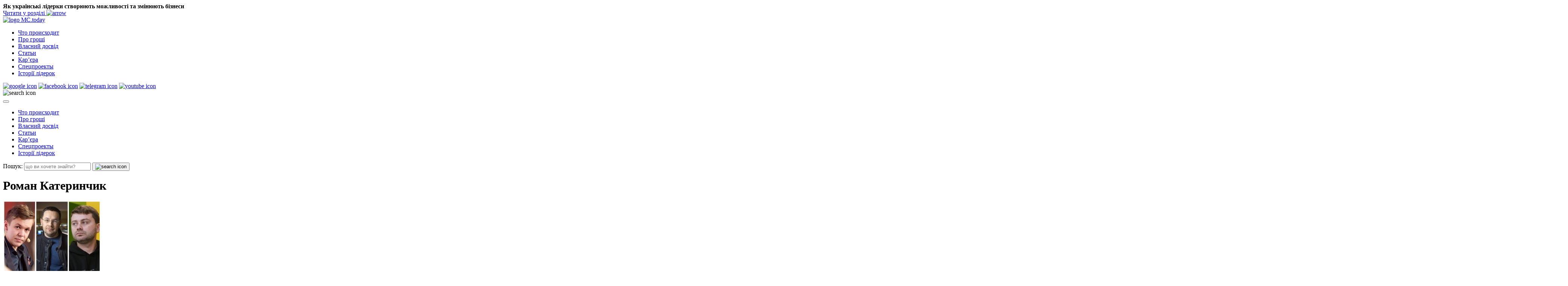

--- FILE ---
content_type: text/html; charset=UTF-8
request_url: https://mc.today/tag/roman-katerinchik/
body_size: 41152
content:
<!DOCTYPE html>
<html lang="ru"
	prefix="og: https://ogp.me/ns#" >
<head><meta name="verify-admitad" content="41e50e5fbb" />
  <meta charset="utf-8"><script>if(navigator.userAgent.match(/MSIE|Internet Explorer/i)||navigator.userAgent.match(/Trident\/7\..*?rv:11/i)){var href=document.location.href;if(!href.match(/[?&]nowprocket/)){if(href.indexOf("?")==-1){if(href.indexOf("#")==-1){document.location.href=href+"?nowprocket=1"}else{document.location.href=href.replace("#","?nowprocket=1#")}}else{if(href.indexOf("#")==-1){document.location.href=href+"&nowprocket=1"}else{document.location.href=href.replace("#","&nowprocket=1#")}}}}</script><script>(()=>{class RocketLazyLoadScripts{constructor(){this.v="2.0.4",this.userEvents=["keydown","keyup","mousedown","mouseup","mousemove","mouseover","mouseout","touchmove","touchstart","touchend","touchcancel","wheel","click","dblclick","input"],this.attributeEvents=["onblur","onclick","oncontextmenu","ondblclick","onfocus","onmousedown","onmouseenter","onmouseleave","onmousemove","onmouseout","onmouseover","onmouseup","onmousewheel","onscroll","onsubmit"]}async t(){this.i(),this.o(),/iP(ad|hone)/.test(navigator.userAgent)&&this.h(),this.u(),this.l(this),this.m(),this.k(this),this.p(this),this._(),await Promise.all([this.R(),this.L()]),this.lastBreath=Date.now(),this.S(this),this.P(),this.D(),this.O(),this.M(),await this.C(this.delayedScripts.normal),await this.C(this.delayedScripts.defer),await this.C(this.delayedScripts.async),await this.T(),await this.F(),await this.j(),await this.A(),window.dispatchEvent(new Event("rocket-allScriptsLoaded")),this.everythingLoaded=!0,this.lastTouchEnd&&await new Promise(t=>setTimeout(t,500-Date.now()+this.lastTouchEnd)),this.I(),this.H(),this.U(),this.W()}i(){this.CSPIssue=sessionStorage.getItem("rocketCSPIssue"),document.addEventListener("securitypolicyviolation",t=>{this.CSPIssue||"script-src-elem"!==t.violatedDirective||"data"!==t.blockedURI||(this.CSPIssue=!0,sessionStorage.setItem("rocketCSPIssue",!0))},{isRocket:!0})}o(){window.addEventListener("pageshow",t=>{this.persisted=t.persisted,this.realWindowLoadedFired=!0},{isRocket:!0}),window.addEventListener("pagehide",()=>{this.onFirstUserAction=null},{isRocket:!0})}h(){let t;function e(e){t=e}window.addEventListener("touchstart",e,{isRocket:!0}),window.addEventListener("touchend",function i(o){o.changedTouches[0]&&t.changedTouches[0]&&Math.abs(o.changedTouches[0].pageX-t.changedTouches[0].pageX)<10&&Math.abs(o.changedTouches[0].pageY-t.changedTouches[0].pageY)<10&&o.timeStamp-t.timeStamp<200&&(window.removeEventListener("touchstart",e,{isRocket:!0}),window.removeEventListener("touchend",i,{isRocket:!0}),"INPUT"===o.target.tagName&&"text"===o.target.type||(o.target.dispatchEvent(new TouchEvent("touchend",{target:o.target,bubbles:!0})),o.target.dispatchEvent(new MouseEvent("mouseover",{target:o.target,bubbles:!0})),o.target.dispatchEvent(new PointerEvent("click",{target:o.target,bubbles:!0,cancelable:!0,detail:1,clientX:o.changedTouches[0].clientX,clientY:o.changedTouches[0].clientY})),event.preventDefault()))},{isRocket:!0})}q(t){this.userActionTriggered||("mousemove"!==t.type||this.firstMousemoveIgnored?"keyup"===t.type||"mouseover"===t.type||"mouseout"===t.type||(this.userActionTriggered=!0,this.onFirstUserAction&&this.onFirstUserAction()):this.firstMousemoveIgnored=!0),"click"===t.type&&t.preventDefault(),t.stopPropagation(),t.stopImmediatePropagation(),"touchstart"===this.lastEvent&&"touchend"===t.type&&(this.lastTouchEnd=Date.now()),"click"===t.type&&(this.lastTouchEnd=0),this.lastEvent=t.type,t.composedPath&&t.composedPath()[0].getRootNode()instanceof ShadowRoot&&(t.rocketTarget=t.composedPath()[0]),this.savedUserEvents.push(t)}u(){this.savedUserEvents=[],this.userEventHandler=this.q.bind(this),this.userEvents.forEach(t=>window.addEventListener(t,this.userEventHandler,{passive:!1,isRocket:!0})),document.addEventListener("visibilitychange",this.userEventHandler,{isRocket:!0})}U(){this.userEvents.forEach(t=>window.removeEventListener(t,this.userEventHandler,{passive:!1,isRocket:!0})),document.removeEventListener("visibilitychange",this.userEventHandler,{isRocket:!0}),this.savedUserEvents.forEach(t=>{(t.rocketTarget||t.target).dispatchEvent(new window[t.constructor.name](t.type,t))})}m(){const t="return false",e=Array.from(this.attributeEvents,t=>"data-rocket-"+t),i="["+this.attributeEvents.join("],[")+"]",o="[data-rocket-"+this.attributeEvents.join("],[data-rocket-")+"]",s=(e,i,o)=>{o&&o!==t&&(e.setAttribute("data-rocket-"+i,o),e["rocket"+i]=new Function("event",o),e.setAttribute(i,t))};new MutationObserver(t=>{for(const n of t)"attributes"===n.type&&(n.attributeName.startsWith("data-rocket-")||this.everythingLoaded?n.attributeName.startsWith("data-rocket-")&&this.everythingLoaded&&this.N(n.target,n.attributeName.substring(12)):s(n.target,n.attributeName,n.target.getAttribute(n.attributeName))),"childList"===n.type&&n.addedNodes.forEach(t=>{if(t.nodeType===Node.ELEMENT_NODE)if(this.everythingLoaded)for(const i of[t,...t.querySelectorAll(o)])for(const t of i.getAttributeNames())e.includes(t)&&this.N(i,t.substring(12));else for(const e of[t,...t.querySelectorAll(i)])for(const t of e.getAttributeNames())this.attributeEvents.includes(t)&&s(e,t,e.getAttribute(t))})}).observe(document,{subtree:!0,childList:!0,attributeFilter:[...this.attributeEvents,...e]})}I(){this.attributeEvents.forEach(t=>{document.querySelectorAll("[data-rocket-"+t+"]").forEach(e=>{this.N(e,t)})})}N(t,e){const i=t.getAttribute("data-rocket-"+e);i&&(t.setAttribute(e,i),t.removeAttribute("data-rocket-"+e))}k(t){Object.defineProperty(HTMLElement.prototype,"onclick",{get(){return this.rocketonclick||null},set(e){this.rocketonclick=e,this.setAttribute(t.everythingLoaded?"onclick":"data-rocket-onclick","this.rocketonclick(event)")}})}S(t){function e(e,i){let o=e[i];e[i]=null,Object.defineProperty(e,i,{get:()=>o,set(s){t.everythingLoaded?o=s:e["rocket"+i]=o=s}})}e(document,"onreadystatechange"),e(window,"onload"),e(window,"onpageshow");try{Object.defineProperty(document,"readyState",{get:()=>t.rocketReadyState,set(e){t.rocketReadyState=e},configurable:!0}),document.readyState="loading"}catch(t){console.log("WPRocket DJE readyState conflict, bypassing")}}l(t){this.originalAddEventListener=EventTarget.prototype.addEventListener,this.originalRemoveEventListener=EventTarget.prototype.removeEventListener,this.savedEventListeners=[],EventTarget.prototype.addEventListener=function(e,i,o){o&&o.isRocket||!t.B(e,this)&&!t.userEvents.includes(e)||t.B(e,this)&&!t.userActionTriggered||e.startsWith("rocket-")||t.everythingLoaded?t.originalAddEventListener.call(this,e,i,o):(t.savedEventListeners.push({target:this,remove:!1,type:e,func:i,options:o}),"mouseenter"!==e&&"mouseleave"!==e||t.originalAddEventListener.call(this,e,t.savedUserEvents.push,o))},EventTarget.prototype.removeEventListener=function(e,i,o){o&&o.isRocket||!t.B(e,this)&&!t.userEvents.includes(e)||t.B(e,this)&&!t.userActionTriggered||e.startsWith("rocket-")||t.everythingLoaded?t.originalRemoveEventListener.call(this,e,i,o):t.savedEventListeners.push({target:this,remove:!0,type:e,func:i,options:o})}}J(t,e){this.savedEventListeners=this.savedEventListeners.filter(i=>{let o=i.type,s=i.target||window;return e!==o||t!==s||(this.B(o,s)&&(i.type="rocket-"+o),this.$(i),!1)})}H(){EventTarget.prototype.addEventListener=this.originalAddEventListener,EventTarget.prototype.removeEventListener=this.originalRemoveEventListener,this.savedEventListeners.forEach(t=>this.$(t))}$(t){t.remove?this.originalRemoveEventListener.call(t.target,t.type,t.func,t.options):this.originalAddEventListener.call(t.target,t.type,t.func,t.options)}p(t){let e;function i(e){return t.everythingLoaded?e:e.split(" ").map(t=>"load"===t||t.startsWith("load.")?"rocket-jquery-load":t).join(" ")}function o(o){function s(e){const s=o.fn[e];o.fn[e]=o.fn.init.prototype[e]=function(){return this[0]===window&&t.userActionTriggered&&("string"==typeof arguments[0]||arguments[0]instanceof String?arguments[0]=i(arguments[0]):"object"==typeof arguments[0]&&Object.keys(arguments[0]).forEach(t=>{const e=arguments[0][t];delete arguments[0][t],arguments[0][i(t)]=e})),s.apply(this,arguments),this}}if(o&&o.fn&&!t.allJQueries.includes(o)){const e={DOMContentLoaded:[],"rocket-DOMContentLoaded":[]};for(const t in e)document.addEventListener(t,()=>{e[t].forEach(t=>t())},{isRocket:!0});o.fn.ready=o.fn.init.prototype.ready=function(i){function s(){parseInt(o.fn.jquery)>2?setTimeout(()=>i.bind(document)(o)):i.bind(document)(o)}return"function"==typeof i&&(t.realDomReadyFired?!t.userActionTriggered||t.fauxDomReadyFired?s():e["rocket-DOMContentLoaded"].push(s):e.DOMContentLoaded.push(s)),o([])},s("on"),s("one"),s("off"),t.allJQueries.push(o)}e=o}t.allJQueries=[],o(window.jQuery),Object.defineProperty(window,"jQuery",{get:()=>e,set(t){o(t)}})}P(){const t=new Map;document.write=document.writeln=function(e){const i=document.currentScript,o=document.createRange(),s=i.parentElement;let n=t.get(i);void 0===n&&(n=i.nextSibling,t.set(i,n));const c=document.createDocumentFragment();o.setStart(c,0),c.appendChild(o.createContextualFragment(e)),s.insertBefore(c,n)}}async R(){return new Promise(t=>{this.userActionTriggered?t():this.onFirstUserAction=t})}async L(){return new Promise(t=>{document.addEventListener("DOMContentLoaded",()=>{this.realDomReadyFired=!0,t()},{isRocket:!0})})}async j(){return this.realWindowLoadedFired?Promise.resolve():new Promise(t=>{window.addEventListener("load",t,{isRocket:!0})})}M(){this.pendingScripts=[];this.scriptsMutationObserver=new MutationObserver(t=>{for(const e of t)e.addedNodes.forEach(t=>{"SCRIPT"!==t.tagName||t.noModule||t.isWPRocket||this.pendingScripts.push({script:t,promise:new Promise(e=>{const i=()=>{const i=this.pendingScripts.findIndex(e=>e.script===t);i>=0&&this.pendingScripts.splice(i,1),e()};t.addEventListener("load",i,{isRocket:!0}),t.addEventListener("error",i,{isRocket:!0}),setTimeout(i,1e3)})})})}),this.scriptsMutationObserver.observe(document,{childList:!0,subtree:!0})}async F(){await this.X(),this.pendingScripts.length?(await this.pendingScripts[0].promise,await this.F()):this.scriptsMutationObserver.disconnect()}D(){this.delayedScripts={normal:[],async:[],defer:[]},document.querySelectorAll("script[type$=rocketlazyloadscript]").forEach(t=>{t.hasAttribute("data-rocket-src")?t.hasAttribute("async")&&!1!==t.async?this.delayedScripts.async.push(t):t.hasAttribute("defer")&&!1!==t.defer||"module"===t.getAttribute("data-rocket-type")?this.delayedScripts.defer.push(t):this.delayedScripts.normal.push(t):this.delayedScripts.normal.push(t)})}async _(){await this.L();let t=[];document.querySelectorAll("script[type$=rocketlazyloadscript][data-rocket-src]").forEach(e=>{let i=e.getAttribute("data-rocket-src");if(i&&!i.startsWith("data:")){i.startsWith("//")&&(i=location.protocol+i);try{const o=new URL(i).origin;o!==location.origin&&t.push({src:o,crossOrigin:e.crossOrigin||"module"===e.getAttribute("data-rocket-type")})}catch(t){}}}),t=[...new Map(t.map(t=>[JSON.stringify(t),t])).values()],this.Y(t,"preconnect")}async G(t){if(await this.K(),!0!==t.noModule||!("noModule"in HTMLScriptElement.prototype))return new Promise(e=>{let i;function o(){(i||t).setAttribute("data-rocket-status","executed"),e()}try{if(navigator.userAgent.includes("Firefox/")||""===navigator.vendor||this.CSPIssue)i=document.createElement("script"),[...t.attributes].forEach(t=>{let e=t.nodeName;"type"!==e&&("data-rocket-type"===e&&(e="type"),"data-rocket-src"===e&&(e="src"),i.setAttribute(e,t.nodeValue))}),t.text&&(i.text=t.text),t.nonce&&(i.nonce=t.nonce),i.hasAttribute("src")?(i.addEventListener("load",o,{isRocket:!0}),i.addEventListener("error",()=>{i.setAttribute("data-rocket-status","failed-network"),e()},{isRocket:!0}),setTimeout(()=>{i.isConnected||e()},1)):(i.text=t.text,o()),i.isWPRocket=!0,t.parentNode.replaceChild(i,t);else{const i=t.getAttribute("data-rocket-type"),s=t.getAttribute("data-rocket-src");i?(t.type=i,t.removeAttribute("data-rocket-type")):t.removeAttribute("type"),t.addEventListener("load",o,{isRocket:!0}),t.addEventListener("error",i=>{this.CSPIssue&&i.target.src.startsWith("data:")?(console.log("WPRocket: CSP fallback activated"),t.removeAttribute("src"),this.G(t).then(e)):(t.setAttribute("data-rocket-status","failed-network"),e())},{isRocket:!0}),s?(t.fetchPriority="high",t.removeAttribute("data-rocket-src"),t.src=s):t.src="data:text/javascript;base64,"+window.btoa(unescape(encodeURIComponent(t.text)))}}catch(i){t.setAttribute("data-rocket-status","failed-transform"),e()}});t.setAttribute("data-rocket-status","skipped")}async C(t){const e=t.shift();return e?(e.isConnected&&await this.G(e),this.C(t)):Promise.resolve()}O(){this.Y([...this.delayedScripts.normal,...this.delayedScripts.defer,...this.delayedScripts.async],"preload")}Y(t,e){this.trash=this.trash||[];let i=!0;var o=document.createDocumentFragment();t.forEach(t=>{const s=t.getAttribute&&t.getAttribute("data-rocket-src")||t.src;if(s&&!s.startsWith("data:")){const n=document.createElement("link");n.href=s,n.rel=e,"preconnect"!==e&&(n.as="script",n.fetchPriority=i?"high":"low"),t.getAttribute&&"module"===t.getAttribute("data-rocket-type")&&(n.crossOrigin=!0),t.crossOrigin&&(n.crossOrigin=t.crossOrigin),t.integrity&&(n.integrity=t.integrity),t.nonce&&(n.nonce=t.nonce),o.appendChild(n),this.trash.push(n),i=!1}}),document.head.appendChild(o)}W(){this.trash.forEach(t=>t.remove())}async T(){try{document.readyState="interactive"}catch(t){}this.fauxDomReadyFired=!0;try{await this.K(),this.J(document,"readystatechange"),document.dispatchEvent(new Event("rocket-readystatechange")),await this.K(),document.rocketonreadystatechange&&document.rocketonreadystatechange(),await this.K(),this.J(document,"DOMContentLoaded"),document.dispatchEvent(new Event("rocket-DOMContentLoaded")),await this.K(),this.J(window,"DOMContentLoaded"),window.dispatchEvent(new Event("rocket-DOMContentLoaded"))}catch(t){console.error(t)}}async A(){try{document.readyState="complete"}catch(t){}try{await this.K(),this.J(document,"readystatechange"),document.dispatchEvent(new Event("rocket-readystatechange")),await this.K(),document.rocketonreadystatechange&&document.rocketonreadystatechange(),await this.K(),this.J(window,"load"),window.dispatchEvent(new Event("rocket-load")),await this.K(),window.rocketonload&&window.rocketonload(),await this.K(),this.allJQueries.forEach(t=>t(window).trigger("rocket-jquery-load")),await this.K(),this.J(window,"pageshow");const t=new Event("rocket-pageshow");t.persisted=this.persisted,window.dispatchEvent(t),await this.K(),window.rocketonpageshow&&window.rocketonpageshow({persisted:this.persisted})}catch(t){console.error(t)}}async K(){Date.now()-this.lastBreath>45&&(await this.X(),this.lastBreath=Date.now())}async X(){return document.hidden?new Promise(t=>setTimeout(t)):new Promise(t=>requestAnimationFrame(t))}B(t,e){return e===document&&"readystatechange"===t||(e===document&&"DOMContentLoaded"===t||(e===window&&"DOMContentLoaded"===t||(e===window&&"load"===t||e===window&&"pageshow"===t)))}static run(){(new RocketLazyLoadScripts).t()}}RocketLazyLoadScripts.run()})();</script>
        <meta name="google-site-verification" content="hT1gKEYiuvGaMKe12jAZ4pySNHUQPgh5lhi6DyU0Mko" />
    <!-- Google Tag Manager -->
    <script>(function(w,d,s,l,i){w[l]=w[l]||[];w[l].push({'gtm.start':
                new Date().getTime(),event:'gtm.js'});var f=d.getElementsByTagName(s)[0],
            j=d.createElement(s),dl=l!='dataLayer'?'&l='+l:'';j.async=true;j.src=
            'https://www.googletagmanager.com/gtm.js?id='+i+dl;f.parentNode.insertBefore(j,f);
        })(window,document,'script','dataLayer','GTM-53DPL62');</script>
    <!-- End Google Tag Manager -->
  
  <meta name="viewport" content="width=device-width, initial-scale=1">
  <meta http-equiv="X-UA-Compatible" content="ie=edge">

  <link rel="profile" href="https://gmpg.org/xfn/11">
<!--  <link rel="pingback" href="--><!--">-->
  <link rel="shortcut icon" href="/wp-content/themes/mctoday/images/favicon.ico" type="image/x-icon">
  
	<link rel="preload" href="https://mc.today/wp-content/themes/lightmc/assets/fonts/Inter/Inter-Medium.woff2" as="font" type="font/woff2" crossorigin="anonymous">
	<link rel="preload" href="https://mc.today/wp-content/themes/lightmc/assets/fonts/Inter/Inter-SemiBold.woff2" as="font" type="font/woff2" crossorigin="anonymous">
	<link rel="preload" href="https://mc.today/wp-content/themes/lightmc/assets/fonts/Inter/Inter-Regular.woff2" as="font" type="font/woff2" crossorigin="anonymous">
	<link rel="preload" href="https://mc.today/wp-content/themes/lightmc/assets/fonts/Inter/Inter-Bold.woff2" as="font" type="font/woff2" crossorigin="anonymous">
	<link rel="preload" href="https://mc.today/wp-content/themes/lightmc/assets/fonts/Lora/Lora-Regular.woff2" as="font" type="font/woff2" crossorigin="anonymous">
    <!--style type='text/css'>
        body {visibility: hidden;}
    </style-->
    <script type="rocketlazyloadscript">
        function getCookie(name) {
            var cookie = " " + document.cookie;
            var search = " " + name + "=";
            var setStr = null;
            var offset = 0;
            var end = 0;
            if (cookie.length > 0) {
                offset = cookie.indexOf(search);
                if (offset != -1) {
                    offset += search.length;
                    end = cookie.indexOf(";", offset)
                    if (end == -1) {
                        end = cookie.length;
                    }
                    setStr = unescape(cookie.substring(offset, end));
                }
            }
            return(setStr);
        }
        function setCookie (name, value, expires, path, domain, secure) {
            var date = new Date;
            date.setDate(date.getDate() + expires);
            expires = date.toUTCString();

            document.cookie = name + "=" + escape(value) +
                ((expires) ? "; expires=" + expires : "") +
                ((path) ? "; path=" + path : "") +
                ((domain) ? "; domain=" + domain : "") +
                ((secure) ? "; secure" : "");
        }
        /*var myurl_ru = "https://mc.today/";
        var myurl_ua = "https://mc.today/uk/";
        var currenturl = window.location.href;
        var lang = getCookie('lang_1');
        var referrer_url = document.referrer;
        //console.log(location.href, referrer_url);
        var botPattern = "(googlebot\/|bot|Googlebot-Mobile|Googlebot-Image|Google favicon|Mediapartners-Google|bingbot|slurp|java|wget|curl|Commons-HttpClient|Python-urllib|libwww|httpunit|nutch|phpcrawl|msnbot|jyxobot|FAST-WebCrawler|FAST Enterprise Crawler|biglotron|teoma|convera|seekbot|gigablast|exabot|ngbot|ia_archiver|GingerCrawler|webmon |httrack|webcrawler|grub.org|UsineNouvelleCrawler|antibot|netresearchserver|speedy|fluffy|bibnum.bnf|findlink|msrbot|panscient|yacybot|AISearchBot|IOI|ips-agent|tagoobot|MJ12bot|dotbot|woriobot|yanga|buzzbot|mlbot|yandexbot|purebot|Linguee Bot|Voyager|CyberPatrol|voilabot|baiduspider|citeseerxbot|spbot|twengabot|postrank|turnitinbot|scribdbot|page2rss|sitebot|linkdex|Adidxbot|blekkobot|ezooms|dotbot|Mail.RU_Bot|discobot|heritrix|findthatfile|europarchive.org|NerdByNature.Bot|sistrix crawler|ahrefsbot|Aboundex|domaincrawler|wbsearchbot|summify|ccbot|edisterbot|seznambot|ec2linkfinder|gslfbot|aihitbot|intelium_bot|facebookexternalhit|yeti|RetrevoPageAnalyzer|lb-spider|sogou|lssbot|careerbot|wotbox|wocbot|ichiro|DuckDuckBot|lssrocketcrawler|drupact|webcompanycrawler|acoonbot|openindexspider|gnam gnam spider|web-archive-net.com.bot|backlinkcrawler|coccoc|integromedb|content crawler spider|toplistbot|seokicks-robot|it2media-domain-crawler|ip-web-crawler.com|siteexplorer.info|elisabot|proximic|changedetection|blexbot|arabot|WeSEE:Search|niki-bot|CrystalSemanticsBot|rogerbot|360Spider|psbot|InterfaxScanBot|Lipperhey SEO Service|CC Metadata Scaper|g00g1e.net|GrapeshotCrawler|urlappendbot|brainobot|fr-crawler|binlar|SimpleCrawler|Livelapbot|Twitterbot|cXensebot|smtbot|bnf.fr_bot|A6-Indexer|ADmantX|Facebot|Twitterbot|OrangeBot|memorybot|AdvBot|MegaIndex|SemanticScholarBot|ltx71|nerdybot|xovibot|BUbiNG|Qwantify|archive.org_bot|Applebot|TweetmemeBot|crawler4j|findxbot|SemrushBot|yoozBot|lipperhey|y!j-asr|Domain Re-Animator Bot|AddThis)";
        var re = new RegExp(botPattern, 'i');
        var userAgent = navigator.userAgent;
        if (!re.test(userAgent) && (referrer_url==='' || referrer_url.includes('facebook') || referrer_url.includes('twitter') || referrer_url.includes('https://highload.today'))) { //проверка на бота и прямой переход на сайт
            if (myurl_ru == location.href) { //ру страница
                if (lang) {
                    if (lang == 'uk') {
                        window.location.href = "https://mc.today/uk/";
                    } else document.write('<style type="text/css">body {visibility: visible;}</style>');
                } else { //проверка откуда
                    window.location.href = "https://mc.today/uk/";
                }
            } else document.write('<style type="text/css">body {visibility: visible;}</style>');
        } else document.write('<style type="text/css">body {visibility: visible;}</style>');*/
    </script>
 
      <link rel="alternate" hreflang="ru" href="https://mc.today/tag/roman-katerinchik/" /><link rel="alternate" hreflang="uk" href="https://mc.today/uk/" />
  <style>
      </style>

<title>Роман Катеринчик – последние статьи и новости | MC: Money &amp; Career</title>
<link rel="alternate" hreflang="ru" href="https://mc.today/tag/roman-katerinchik/" />
<link rel="alternate" hreflang="x-default" href="https://mc.today/tag/roman-katerinchik/" />

		<!-- All in One SEO Pro 4.1.4.3 -->
		<meta name="description" content="Актуальные новости из мира предпринимательства на тему: &quot;Роман Катеринчик&quot;. Истории успеха, интересные фишки, полезный контент, нестандартные решения, советы экспертов." />
		<meta name="robots" content="max-snippet:-1, max-image-preview:large, max-video-preview:-1" />
		<link rel="canonical" href="https://mc.today/tag/roman-katerinchik/" />
		<meta property="og:locale" content="ru" />
		<meta property="og:site_name" content="MC.today, Media for Creators" />
		<meta property="og:type" content="article" />
		<meta property="og:title" content="Роман Катеринчик – последние статьи и новости | MC: Money &amp; Career" />
		<meta property="og:description" content="Актуальные новости из мира предпринимательства на тему: &quot;Роман Катеринчик&quot;. Истории успеха, интересные фишки, полезный контент, нестандартные решения, советы экспертов." />
		<meta property="og:url" content="https://mc.today/tag/roman-katerinchik/" />
		<meta property="fb:app_id" content="1918662791730044" />
		<meta property="og:image" content="https://mc.today/wp-content/uploads/2021/03/1-11.jpg" />
		<meta property="og:image:secure_url" content="https://mc.today/wp-content/uploads/2021/03/1-11.jpg" />
		<meta property="og:image:width" content="1200" />
		<meta property="og:image:height" content="628" />
		<meta name="twitter:card" content="summary_large_image" />
		<meta name="twitter:domain" content="mc.today" />
		<meta name="twitter:title" content="Роман Катеринчик – последние статьи и новости | MC: Money &amp; Career" />
		<meta name="twitter:description" content="Актуальные новости из мира предпринимательства на тему: &quot;Роман Катеринчик&quot;. Истории успеха, интересные фишки, полезный контент, нестандартные решения, советы экспертов." />
		<meta name="twitter:image" content="https://mc.today/wp-content/uploads/2021/03/1-11.jpg" />
		<meta name="google" content="nositelinkssearchbox" />
		<script type="application/ld+json" class="aioseo-schema">
			{"@context":"https:\/\/schema.org","@graph":[{"@type":"WebSite","@id":"https:\/\/mc.today\/#website","url":"https:\/\/mc.today\/","name":"MC.today","description":"MC: Money & Career","inLanguage":"ru","publisher":{"@id":"https:\/\/mc.today\/#organization"}},{"@type":"Organization","@id":"https:\/\/mc.today\/#organization","name":"MC.today","url":"https:\/\/mc.today\/"},{"@type":"BreadcrumbList","@id":"https:\/\/mc.today\/tag\/roman-katerinchik\/#breadcrumblist","itemListElement":[{"@type":"ListItem","@id":"https:\/\/mc.today\/#listItem","position":1,"item":{"@type":"WebPage","@id":"https:\/\/mc.today\/","name":"Home","description":"\u0410\u043a\u0442\u0443\u0430\u043b\u044c\u043d\u044b\u0435 \u043d\u043e\u0432\u043e\u0441\u0442\u0438 \u0438\u0437 \u043c\u0438\u0440\u0430 \u043f\u0440\u0435\u0434\u043f\u0440\u0438\u043d\u0438\u043c\u0430\u0442\u0435\u043b\u044c\u0441\u0442\u0432\u0430 \u043d\u0430 \u0442\u0435\u043c\u0443: \"\u0420\u043e\u043c\u0430\u043d \u041a\u0430\u0442\u0435\u0440\u0438\u043d\u0447\u0438\u043a\". \u0418\u0441\u0442\u043e\u0440\u0438\u0438 \u0443\u0441\u043f\u0435\u0445\u0430, \u0438\u043d\u0442\u0435\u0440\u0435\u0441\u043d\u044b\u0435 \u0444\u0438\u0448\u043a\u0438, \u043f\u043e\u043b\u0435\u0437\u043d\u044b\u0439 \u043a\u043e\u043d\u0442\u0435\u043d\u0442, \u043d\u0435\u0441\u0442\u0430\u043d\u0434\u0430\u0440\u0442\u043d\u044b\u0435 \u0440\u0435\u0448\u0435\u043d\u0438\u044f, \u0441\u043e\u0432\u0435\u0442\u044b \u044d\u043a\u0441\u043f\u0435\u0440\u0442\u043e\u0432.","url":"https:\/\/mc.today\/"},"nextItem":"https:\/\/mc.today\/tag\/roman-katerinchik\/#listItem"},{"@type":"ListItem","@id":"https:\/\/mc.today\/tag\/roman-katerinchik\/#listItem","position":2,"item":{"@type":"WebPage","@id":"https:\/\/mc.today\/tag\/roman-katerinchik\/","name":"\u0420\u043e\u043c\u0430\u043d \u041a\u0430\u0442\u0435\u0440\u0438\u043d\u0447\u0438\u043a","description":"\u0410\u043a\u0442\u0443\u0430\u043b\u044c\u043d\u044b\u0435 \u043d\u043e\u0432\u043e\u0441\u0442\u0438 \u0438\u0437 \u043c\u0438\u0440\u0430 \u043f\u0440\u0435\u0434\u043f\u0440\u0438\u043d\u0438\u043c\u0430\u0442\u0435\u043b\u044c\u0441\u0442\u0432\u0430 \u043d\u0430 \u0442\u0435\u043c\u0443: \"\u0420\u043e\u043c\u0430\u043d \u041a\u0430\u0442\u0435\u0440\u0438\u043d\u0447\u0438\u043a\". \u0418\u0441\u0442\u043e\u0440\u0438\u0438 \u0443\u0441\u043f\u0435\u0445\u0430, \u0438\u043d\u0442\u0435\u0440\u0435\u0441\u043d\u044b\u0435 \u0444\u0438\u0448\u043a\u0438, \u043f\u043e\u043b\u0435\u0437\u043d\u044b\u0439 \u043a\u043e\u043d\u0442\u0435\u043d\u0442, \u043d\u0435\u0441\u0442\u0430\u043d\u0434\u0430\u0440\u0442\u043d\u044b\u0435 \u0440\u0435\u0448\u0435\u043d\u0438\u044f, \u0441\u043e\u0432\u0435\u0442\u044b \u044d\u043a\u0441\u043f\u0435\u0440\u0442\u043e\u0432.","url":"https:\/\/mc.today\/tag\/roman-katerinchik\/"},"previousItem":"https:\/\/mc.today\/#listItem"}]},{"@type":"CollectionPage","@id":"https:\/\/mc.today\/tag\/roman-katerinchik\/#collectionpage","url":"https:\/\/mc.today\/tag\/roman-katerinchik\/","name":"\u0420\u043e\u043c\u0430\u043d \u041a\u0430\u0442\u0435\u0440\u0438\u043d\u0447\u0438\u043a \u2013 \u043f\u043e\u0441\u043b\u0435\u0434\u043d\u0438\u0435 \u0441\u0442\u0430\u0442\u044c\u0438 \u0438 \u043d\u043e\u0432\u043e\u0441\u0442\u0438 | MC: Money & Career","description":"\u0410\u043a\u0442\u0443\u0430\u043b\u044c\u043d\u044b\u0435 \u043d\u043e\u0432\u043e\u0441\u0442\u0438 \u0438\u0437 \u043c\u0438\u0440\u0430 \u043f\u0440\u0435\u0434\u043f\u0440\u0438\u043d\u0438\u043c\u0430\u0442\u0435\u043b\u044c\u0441\u0442\u0432\u0430 \u043d\u0430 \u0442\u0435\u043c\u0443: \"\u0420\u043e\u043c\u0430\u043d \u041a\u0430\u0442\u0435\u0440\u0438\u043d\u0447\u0438\u043a\". \u0418\u0441\u0442\u043e\u0440\u0438\u0438 \u0443\u0441\u043f\u0435\u0445\u0430, \u0438\u043d\u0442\u0435\u0440\u0435\u0441\u043d\u044b\u0435 \u0444\u0438\u0448\u043a\u0438, \u043f\u043e\u043b\u0435\u0437\u043d\u044b\u0439 \u043a\u043e\u043d\u0442\u0435\u043d\u0442, \u043d\u0435\u0441\u0442\u0430\u043d\u0434\u0430\u0440\u0442\u043d\u044b\u0435 \u0440\u0435\u0448\u0435\u043d\u0438\u044f, \u0441\u043e\u0432\u0435\u0442\u044b \u044d\u043a\u0441\u043f\u0435\u0440\u0442\u043e\u0432.","inLanguage":"ru","isPartOf":{"@id":"https:\/\/mc.today\/#website"},"breadcrumb":{"@id":"https:\/\/mc.today\/tag\/roman-katerinchik\/#breadcrumblist"}}]}
		</script>
		<!-- All in One SEO Pro -->

			<script type="rocketlazyloadscript">
				// Allow detecting when fb api is loaded.
				function Deferred() {
					var self = this;
					this.promise = new Promise( function( resolve, reject ) {
						self.reject  = reject;
						self.resolve = resolve;
					});
				}
				window.fbLoaded = new Deferred();

				window.fbAsyncInit = function() {
					FB.init({
						appId            : '1918662791730044',
						autoLogAppEvents : true,
						xfbml            : true,
						version          : 'v3.0'
					});

					window.fbLoaded.resolve();
				};

				(function(d, s, id){
					var js, fjs = d.getElementsByTagName(s)[0];
					if (d.getElementById(id)) {return;}
					js = d.createElement(s); js.id = id;
					js.src = "https://connect.facebook.net/en_US/sdk.js";
					fjs.parentNode.insertBefore(js, fjs);
				}(document, 'script', 'facebook-jssdk'));
			</script>
			<link rel='dns-prefetch' href='//cdnjs.cloudflare.com' />
<link rel='dns-prefetch' href='//use.fontawesome.com' />


		<style type="text/css">
			.mistape-test, .mistape_mistake_inner {color: #ffe043 !important;}
			#mistape_dialog .mistape-h2::before, #mistape_dialog .mistape_action, .mistape-letter-back {background-color: #ffe043 !important; }
			#mistape_reported_text:before, #mistape_reported_text:after {border-color: #ffe043 !important;}
            .mistape-letter-front .front-left {border-left-color: #ffe043 !important;}
            .mistape-letter-front .front-right {border-right-color: #ffe043 !important;}
            .mistape-letter-front .front-bottom, .mistape-letter-back > .mistape-letter-back-top, .mistape-letter-top {border-bottom-color: #ffe043 !important;}
            .mistape-logo svg {fill: #ffe043 !important;}
		</style>
		<link data-minify="1" rel='stylesheet' id='ayecode-ui-css' href='https://mc.today/wp-content/cache/min/1/wp-content/plugins/userswp/vendor/ayecode/wp-ayecode-ui/assets/css/ayecode-ui-compatibility.css?ver=1768990993' type='text/css' media='all' />
<style id='ayecode-ui-inline-css' type='text/css'>
			
							
			
</style>
<style id='wp-emoji-styles-inline-css' type='text/css'>

	img.wp-smiley, img.emoji {
		display: inline !important;
		border: none !important;
		box-shadow: none !important;
		height: 1em !important;
		width: 1em !important;
		margin: 0 0.07em !important;
		vertical-align: -0.1em !important;
		background: none !important;
		padding: 0 !important;
	}
</style>
<link rel='stylesheet' id='wp-block-library-css' href='https://mc.today/wp-includes/css/dist/block-library/style.min.css?ver=6.6.2' type='text/css' media='all' />
<link rel='stylesheet' id='bp-login-form-block-css' href='https://mc.today/wp-content/plugins/buddypress/bp-core/css/blocks/login-form.min.css?ver=9.1.1' type='text/css' media='all' />
<link rel='stylesheet' id='bp-member-block-css' href='https://mc.today/wp-content/plugins/buddypress/bp-members/css/blocks/member.min.css?ver=9.1.1' type='text/css' media='all' />
<link rel='stylesheet' id='bp-members-block-css' href='https://mc.today/wp-content/plugins/buddypress/bp-members/css/blocks/members.min.css?ver=9.1.1' type='text/css' media='all' />
<link rel='stylesheet' id='bp-dynamic-members-block-css' href='https://mc.today/wp-content/plugins/buddypress/bp-members/css/blocks/dynamic-members.min.css?ver=9.1.1' type='text/css' media='all' />
<link rel='stylesheet' id='bp-sitewide-notices-block-css' href='https://mc.today/wp-content/plugins/buddypress/bp-messages/css/blocks/sitewide-notices.min.css?ver=9.1.1' type='text/css' media='all' />
<style id='classic-theme-styles-inline-css' type='text/css'>
/*! This file is auto-generated */
.wp-block-button__link{color:#fff;background-color:#32373c;border-radius:9999px;box-shadow:none;text-decoration:none;padding:calc(.667em + 2px) calc(1.333em + 2px);font-size:1.125em}.wp-block-file__button{background:#32373c;color:#fff;text-decoration:none}
</style>
<style id='global-styles-inline-css' type='text/css'>
:root{--wp--preset--aspect-ratio--square: 1;--wp--preset--aspect-ratio--4-3: 4/3;--wp--preset--aspect-ratio--3-4: 3/4;--wp--preset--aspect-ratio--3-2: 3/2;--wp--preset--aspect-ratio--2-3: 2/3;--wp--preset--aspect-ratio--16-9: 16/9;--wp--preset--aspect-ratio--9-16: 9/16;--wp--preset--color--black: #000000;--wp--preset--color--cyan-bluish-gray: #abb8c3;--wp--preset--color--white: #ffffff;--wp--preset--color--pale-pink: #f78da7;--wp--preset--color--vivid-red: #cf2e2e;--wp--preset--color--luminous-vivid-orange: #ff6900;--wp--preset--color--luminous-vivid-amber: #fcb900;--wp--preset--color--light-green-cyan: #7bdcb5;--wp--preset--color--vivid-green-cyan: #00d084;--wp--preset--color--pale-cyan-blue: #8ed1fc;--wp--preset--color--vivid-cyan-blue: #0693e3;--wp--preset--color--vivid-purple: #9b51e0;--wp--preset--gradient--vivid-cyan-blue-to-vivid-purple: linear-gradient(135deg,rgba(6,147,227,1) 0%,rgb(155,81,224) 100%);--wp--preset--gradient--light-green-cyan-to-vivid-green-cyan: linear-gradient(135deg,rgb(122,220,180) 0%,rgb(0,208,130) 100%);--wp--preset--gradient--luminous-vivid-amber-to-luminous-vivid-orange: linear-gradient(135deg,rgba(252,185,0,1) 0%,rgba(255,105,0,1) 100%);--wp--preset--gradient--luminous-vivid-orange-to-vivid-red: linear-gradient(135deg,rgba(255,105,0,1) 0%,rgb(207,46,46) 100%);--wp--preset--gradient--very-light-gray-to-cyan-bluish-gray: linear-gradient(135deg,rgb(238,238,238) 0%,rgb(169,184,195) 100%);--wp--preset--gradient--cool-to-warm-spectrum: linear-gradient(135deg,rgb(74,234,220) 0%,rgb(151,120,209) 20%,rgb(207,42,186) 40%,rgb(238,44,130) 60%,rgb(251,105,98) 80%,rgb(254,248,76) 100%);--wp--preset--gradient--blush-light-purple: linear-gradient(135deg,rgb(255,206,236) 0%,rgb(152,150,240) 100%);--wp--preset--gradient--blush-bordeaux: linear-gradient(135deg,rgb(254,205,165) 0%,rgb(254,45,45) 50%,rgb(107,0,62) 100%);--wp--preset--gradient--luminous-dusk: linear-gradient(135deg,rgb(255,203,112) 0%,rgb(199,81,192) 50%,rgb(65,88,208) 100%);--wp--preset--gradient--pale-ocean: linear-gradient(135deg,rgb(255,245,203) 0%,rgb(182,227,212) 50%,rgb(51,167,181) 100%);--wp--preset--gradient--electric-grass: linear-gradient(135deg,rgb(202,248,128) 0%,rgb(113,206,126) 100%);--wp--preset--gradient--midnight: linear-gradient(135deg,rgb(2,3,129) 0%,rgb(40,116,252) 100%);--wp--preset--font-size--small: 13px;--wp--preset--font-size--medium: 20px;--wp--preset--font-size--large: 36px;--wp--preset--font-size--x-large: 42px;--wp--preset--spacing--20: 0.44rem;--wp--preset--spacing--30: 0.67rem;--wp--preset--spacing--40: 1rem;--wp--preset--spacing--50: 1.5rem;--wp--preset--spacing--60: 2.25rem;--wp--preset--spacing--70: 3.38rem;--wp--preset--spacing--80: 5.06rem;--wp--preset--shadow--natural: 6px 6px 9px rgba(0, 0, 0, 0.2);--wp--preset--shadow--deep: 12px 12px 50px rgba(0, 0, 0, 0.4);--wp--preset--shadow--sharp: 6px 6px 0px rgba(0, 0, 0, 0.2);--wp--preset--shadow--outlined: 6px 6px 0px -3px rgba(255, 255, 255, 1), 6px 6px rgba(0, 0, 0, 1);--wp--preset--shadow--crisp: 6px 6px 0px rgba(0, 0, 0, 1);}:where(.is-layout-flex){gap: 0.5em;}:where(.is-layout-grid){gap: 0.5em;}body .is-layout-flex{display: flex;}.is-layout-flex{flex-wrap: wrap;align-items: center;}.is-layout-flex > :is(*, div){margin: 0;}body .is-layout-grid{display: grid;}.is-layout-grid > :is(*, div){margin: 0;}:where(.wp-block-columns.is-layout-flex){gap: 2em;}:where(.wp-block-columns.is-layout-grid){gap: 2em;}:where(.wp-block-post-template.is-layout-flex){gap: 1.25em;}:where(.wp-block-post-template.is-layout-grid){gap: 1.25em;}.has-black-color{color: var(--wp--preset--color--black) !important;}.has-cyan-bluish-gray-color{color: var(--wp--preset--color--cyan-bluish-gray) !important;}.has-white-color{color: var(--wp--preset--color--white) !important;}.has-pale-pink-color{color: var(--wp--preset--color--pale-pink) !important;}.has-vivid-red-color{color: var(--wp--preset--color--vivid-red) !important;}.has-luminous-vivid-orange-color{color: var(--wp--preset--color--luminous-vivid-orange) !important;}.has-luminous-vivid-amber-color{color: var(--wp--preset--color--luminous-vivid-amber) !important;}.has-light-green-cyan-color{color: var(--wp--preset--color--light-green-cyan) !important;}.has-vivid-green-cyan-color{color: var(--wp--preset--color--vivid-green-cyan) !important;}.has-pale-cyan-blue-color{color: var(--wp--preset--color--pale-cyan-blue) !important;}.has-vivid-cyan-blue-color{color: var(--wp--preset--color--vivid-cyan-blue) !important;}.has-vivid-purple-color{color: var(--wp--preset--color--vivid-purple) !important;}.has-black-background-color{background-color: var(--wp--preset--color--black) !important;}.has-cyan-bluish-gray-background-color{background-color: var(--wp--preset--color--cyan-bluish-gray) !important;}.has-white-background-color{background-color: var(--wp--preset--color--white) !important;}.has-pale-pink-background-color{background-color: var(--wp--preset--color--pale-pink) !important;}.has-vivid-red-background-color{background-color: var(--wp--preset--color--vivid-red) !important;}.has-luminous-vivid-orange-background-color{background-color: var(--wp--preset--color--luminous-vivid-orange) !important;}.has-luminous-vivid-amber-background-color{background-color: var(--wp--preset--color--luminous-vivid-amber) !important;}.has-light-green-cyan-background-color{background-color: var(--wp--preset--color--light-green-cyan) !important;}.has-vivid-green-cyan-background-color{background-color: var(--wp--preset--color--vivid-green-cyan) !important;}.has-pale-cyan-blue-background-color{background-color: var(--wp--preset--color--pale-cyan-blue) !important;}.has-vivid-cyan-blue-background-color{background-color: var(--wp--preset--color--vivid-cyan-blue) !important;}.has-vivid-purple-background-color{background-color: var(--wp--preset--color--vivid-purple) !important;}.has-black-border-color{border-color: var(--wp--preset--color--black) !important;}.has-cyan-bluish-gray-border-color{border-color: var(--wp--preset--color--cyan-bluish-gray) !important;}.has-white-border-color{border-color: var(--wp--preset--color--white) !important;}.has-pale-pink-border-color{border-color: var(--wp--preset--color--pale-pink) !important;}.has-vivid-red-border-color{border-color: var(--wp--preset--color--vivid-red) !important;}.has-luminous-vivid-orange-border-color{border-color: var(--wp--preset--color--luminous-vivid-orange) !important;}.has-luminous-vivid-amber-border-color{border-color: var(--wp--preset--color--luminous-vivid-amber) !important;}.has-light-green-cyan-border-color{border-color: var(--wp--preset--color--light-green-cyan) !important;}.has-vivid-green-cyan-border-color{border-color: var(--wp--preset--color--vivid-green-cyan) !important;}.has-pale-cyan-blue-border-color{border-color: var(--wp--preset--color--pale-cyan-blue) !important;}.has-vivid-cyan-blue-border-color{border-color: var(--wp--preset--color--vivid-cyan-blue) !important;}.has-vivid-purple-border-color{border-color: var(--wp--preset--color--vivid-purple) !important;}.has-vivid-cyan-blue-to-vivid-purple-gradient-background{background: var(--wp--preset--gradient--vivid-cyan-blue-to-vivid-purple) !important;}.has-light-green-cyan-to-vivid-green-cyan-gradient-background{background: var(--wp--preset--gradient--light-green-cyan-to-vivid-green-cyan) !important;}.has-luminous-vivid-amber-to-luminous-vivid-orange-gradient-background{background: var(--wp--preset--gradient--luminous-vivid-amber-to-luminous-vivid-orange) !important;}.has-luminous-vivid-orange-to-vivid-red-gradient-background{background: var(--wp--preset--gradient--luminous-vivid-orange-to-vivid-red) !important;}.has-very-light-gray-to-cyan-bluish-gray-gradient-background{background: var(--wp--preset--gradient--very-light-gray-to-cyan-bluish-gray) !important;}.has-cool-to-warm-spectrum-gradient-background{background: var(--wp--preset--gradient--cool-to-warm-spectrum) !important;}.has-blush-light-purple-gradient-background{background: var(--wp--preset--gradient--blush-light-purple) !important;}.has-blush-bordeaux-gradient-background{background: var(--wp--preset--gradient--blush-bordeaux) !important;}.has-luminous-dusk-gradient-background{background: var(--wp--preset--gradient--luminous-dusk) !important;}.has-pale-ocean-gradient-background{background: var(--wp--preset--gradient--pale-ocean) !important;}.has-electric-grass-gradient-background{background: var(--wp--preset--gradient--electric-grass) !important;}.has-midnight-gradient-background{background: var(--wp--preset--gradient--midnight) !important;}.has-small-font-size{font-size: var(--wp--preset--font-size--small) !important;}.has-medium-font-size{font-size: var(--wp--preset--font-size--medium) !important;}.has-large-font-size{font-size: var(--wp--preset--font-size--large) !important;}.has-x-large-font-size{font-size: var(--wp--preset--font-size--x-large) !important;}
:where(.wp-block-post-template.is-layout-flex){gap: 1.25em;}:where(.wp-block-post-template.is-layout-grid){gap: 1.25em;}
:where(.wp-block-columns.is-layout-flex){gap: 2em;}:where(.wp-block-columns.is-layout-grid){gap: 2em;}
:root :where(.wp-block-pullquote){font-size: 1.5em;line-height: 1.6;}
</style>
<link data-minify="1" rel='stylesheet' id='wpml-blocks-css' href='https://mc.today/wp-content/cache/min/1/wp-content/plugins/sitepress-multilingual-cms/dist/css/blocks/styles.css?ver=1768990993' type='text/css' media='all' />
<link data-minify="1" rel='stylesheet' id='dashicons-css' href='https://mc.today/wp-content/cache/min/1/wp-includes/css/dashicons.min.css?ver=1768990993' type='text/css' media='all' />
<link rel='stylesheet' id='bp-nouveau-css' href='https://mc.today/wp-content/plugins/buddypress/bp-templates/bp-nouveau/css/buddypress.min.css?ver=9.1.1' type='text/css' media='screen' />
<link rel='stylesheet' id='cookie-notice-front-css' href='https://mc.today/wp-content/plugins/cookie-notice/css/front.min.css?ver=2.5.9' type='text/css' media='all' />
<link rel='stylesheet' id='toc-screen-css' href='https://mc.today/wp-content/plugins/table-of-contents-plus/screen.min.css?ver=2302' type='text/css' media='all' />
<link data-minify="1" rel='stylesheet' id='animate-css' href='https://mc.today/wp-content/cache/min/1/wp-content/plugins/wp-quiz-pro3/assets/frontend/css/animate.css?ver=1768990993' type='text/css' media='all' />
<link data-minify="1" rel='stylesheet' id='wp-quiz-css' href='https://mc.today/wp-content/cache/min/1/wp-content/plugins/wp-quiz-pro3/assets/frontend/css/wp-quiz.css?ver=1768990993' type='text/css' media='all' />
<link rel='stylesheet' id='wpml-legacy-horizontal-list-0-css' href='https://mc.today/wp-content/plugins/sitepress-multilingual-cms/templates/language-switchers/legacy-list-horizontal/style.min.css?ver=1' type='text/css' media='all' />
<link data-minify="1" rel='stylesheet' id='member-profile-css-css' href='https://mc.today/wp-content/cache/min/1/wp-content/plugins/buddyforms-members-premium/includes/css/member-profile.css?ver=1768990993' type='text/css' media='all' />
<link data-minify="1" rel='stylesheet' id='blogs_style-css' href='https://mc.today/wp-content/cache/min/1/wp-content/themes/lightmc/blogs/style.css?ver=1768990993' type='text/css' media='all' />
<link data-minify="1" rel='stylesheet' id='votes-css' href='https://mc.today/wp-content/cache/min/1/wp-content/themes/lightmc/votes/style.css?ver=1768990993' type='text/css' media='all' />
<link data-minify="1" rel='stylesheet' id='BloggerCompetition-style-css' href='https://mc.today/wp-content/cache/min/1/wp-content/themes/lightmc/inc/blogger_competition/assets/css/style.css?ver=1768990993' type='text/css' media='all' />
<link data-minify="1" rel='stylesheet' id='style-critical-css' href='https://mc.today/wp-content/cache/min/1/wp-content/themes/lightmc/style-first-display.css?ver=1768990993' type='text/css' media='all' />
<link data-minify="1" rel='stylesheet' id='style-deferred-css' href='https://mc.today/wp-content/cache/min/1/wp-content/themes/lightmc/style.css?ver=1768990993' type='text/css' media='all' />
<link data-minify="1" rel='stylesheet' id='new-royalslider-core-css-css' href='https://mc.today/wp-content/cache/min/1/wp-content/plugins/new-royalslider/lib/royalslider/royalslider.css?ver=1768990993' type='text/css' media='all' />
<link data-minify="1" rel='stylesheet' id='rsDefaultInv-css-css' href='https://mc.today/wp-content/cache/min/1/wp-content/plugins/new-royalslider/lib/royalslider/skins/default-inverted/rs-default-inverted.css?ver=1768990993' type='text/css' media='all' />
<link data-minify="1" rel='stylesheet' id='font-awesome-css' href='https://mc.today/wp-content/cache/min/1/releases/v7.1.0/css/all.css?ver=1768990993' type='text/css' media='all' />
<style id='rocket-lazyload-inline-css' type='text/css'>
.rll-youtube-player{position:relative;padding-bottom:56.23%;height:0;overflow:hidden;max-width:100%;}.rll-youtube-player:focus-within{outline: 2px solid currentColor;outline-offset: 5px;}.rll-youtube-player iframe{position:absolute;top:0;left:0;width:100%;height:100%;z-index:100;background:0 0}.rll-youtube-player img{bottom:0;display:block;left:0;margin:auto;max-width:100%;width:100%;position:absolute;right:0;top:0;border:none;height:auto;-webkit-transition:.4s all;-moz-transition:.4s all;transition:.4s all}.rll-youtube-player img:hover{-webkit-filter:brightness(75%)}.rll-youtube-player .play{height:100%;width:100%;left:0;top:0;position:absolute;background:url(https://mc.today/wp-content/plugins/wp-rocket/assets/img/youtube.png) no-repeat center;background-color: transparent !important;cursor:pointer;border:none;}
</style>
<script type="text/javascript" id="wpml-cookie-js-extra">
/* <![CDATA[ */
var wpml_cookies = {"wp-wpml_current_language":{"value":"ru","expires":1,"path":"\/"}};
var wpml_cookies = {"wp-wpml_current_language":{"value":"ru","expires":1,"path":"\/"}};
/* ]]> */
</script>
<script type="rocketlazyloadscript" data-minify="1" data-rocket-type="text/javascript" data-rocket-src="https://mc.today/wp-content/cache/min/1/wp-content/plugins/sitepress-multilingual-cms/res/js/cookies/language-cookie.js?ver=1768990993" id="wpml-cookie-js" defer="defer" data-wp-strategy="defer"></script>
<script type="text/javascript" src="https://mc.today/wp-includes/js/jquery/jquery.min.js?ver=3.7.1" id="jquery-core-js" data-rocket-defer defer></script>
<script type="rocketlazyloadscript" data-rocket-type="text/javascript" data-rocket-src="https://mc.today/wp-content/plugins/userswp/vendor/ayecode/wp-ayecode-ui/assets/js/select2.min.js?ver=4.0.11" id="select2-js" data-rocket-defer defer></script>
<script type="rocketlazyloadscript" data-rocket-type="text/javascript" data-rocket-src="https://mc.today/wp-content/plugins/userswp/vendor/ayecode/wp-ayecode-ui/assets/js/bootstrap.bundle.min.js?ver=4.3.1" id="bootstrap-js-bundle-js" data-rocket-defer defer></script>
<script type="rocketlazyloadscript" data-rocket-type="text/javascript" id="bootstrap-js-bundle-js-after">window.addEventListener('DOMContentLoaded', function() {
/* <![CDATA[ */
			
				
				/**
				 * An AUI bootstrap adaptation of GreedyNav.js ( by Luke Jackson ).
				 *
				 * Simply add the class `greedy` to any <nav> menu and it will do the rest.
				 * Licensed under the MIT license - http://opensource.org/licenses/MIT
				 * @ver 0.0.1
				 */
				function aui_init_greedy_nav(){
					jQuery('nav.greedy').each(function(i, obj) {

						// Check if already initialized, if so continue.
						if(jQuery(this).hasClass("being-greedy")){return true;}

						// Make sure its always expanded
						jQuery(this).addClass('navbar-expand');

						// vars
						var $vlinks = '';
						var $dDownClass = '';
						if(jQuery(this).find('.navbar-nav').length){
							if(jQuery(this).find('.navbar-nav').hasClass("being-greedy")){return true;}
							$vlinks = jQuery(this).find('.navbar-nav').addClass("being-greedy w-100").removeClass('overflow-hidden');
						}else if(jQuery(this).find('.nav').length){
							if(jQuery(this).find('.nav').hasClass("being-greedy")){return true;}
							$vlinks = jQuery(this).find('.nav').addClass("being-greedy w-100").removeClass('overflow-hidden');
							$dDownClass = ' mt-2 ';
						}else{
							return false;
						}

						jQuery($vlinks).append('<li class="nav-item list-unstyled ml-auto greedy-btn d-none dropdown ">' +
							'<a href="javascript:void(0)" data-toggle="dropdown" class="nav-link"><i class="fas fa-ellipsis-h"></i> <span class="greedy-count badge badge-dark badge-pill"></span></a>' +
							'<ul class="greedy-links dropdown-menu  dropdown-menu-right '+$dDownClass+'"></ul>' +
							'</li>');

						var $hlinks = jQuery(this).find('.greedy-links');
						var $btn = jQuery(this).find('.greedy-btn');

						var numOfItems = 0;
						var totalSpace = 0;
						var closingTime = 1000;
						var breakWidths = [];

						// Get initial state
						$vlinks.children().outerWidth(function(i, w) {
							totalSpace += w;
							numOfItems += 1;
							breakWidths.push(totalSpace);
						});

						var availableSpace, numOfVisibleItems, requiredSpace, buttonSpace ,timer;

						/*
						 The check function.
						 */
						function check() {

							// Get instant state
							buttonSpace = $btn.width();
							availableSpace = $vlinks.width() - 10;
							numOfVisibleItems = $vlinks.children().length;
							requiredSpace = breakWidths[numOfVisibleItems - 1];

							// There is not enough space
							if (numOfVisibleItems > 1 && requiredSpace > availableSpace) {
								$vlinks.children().last().prev().prependTo($hlinks);
								numOfVisibleItems -= 1;
								check();
								// There is more than enough space
							} else if (availableSpace > breakWidths[numOfVisibleItems]) {
								$hlinks.children().first().insertBefore($btn);
								numOfVisibleItems += 1;
								check();
							}
							// Update the button accordingly
							jQuery($btn).find(".greedy-count").html( numOfItems - numOfVisibleItems);
							if (numOfVisibleItems === numOfItems) {
								$btn.addClass('d-none');
							} else $btn.removeClass('d-none');
						}

						// Window listeners
						jQuery(window).resize(function() {
							check();
						});

						// do initial check
						check();
					});
				}

				/**
				 * Initiate Select2 items.
				 */
				function aui_init_select2(){
					jQuery("select.aui-select2").select2();
				}

				/**
				 * A function to convert a time value to a "ago" time text.
				 *
				 * @param selector string The .class selector
				 */
				function aui_time_ago(selector) {

					var templates = {
						prefix: "",
						suffix: " ago",
						seconds: "less than a minute",
						minute: "about a minute",
						minutes: "%d minutes",
						hour: "about an hour",
						hours: "about %d hours",
						day: "a day",
						days: "%d days",
						month: "about a month",
						months: "%d months",
						year: "about a year",
						years: "%d years"
					};
					var template = function (t, n) {
						return templates[t] && templates[t].replace(/%d/i, Math.abs(Math.round(n)));
					};

					var timer = function (time) {
						if (!time)
							return;
						time = time.replace(/\.\d+/, ""); // remove milliseconds
						time = time.replace(/-/, "/").replace(/-/, "/");
						time = time.replace(/T/, " ").replace(/Z/, " UTC");
						time = time.replace(/([\+\-]\d\d)\:?(\d\d)/, " $1$2"); // -04:00 -> -0400
						time = new Date(time * 1000 || time);

						var now = new Date();
						var seconds = ((now.getTime() - time) * .001) >> 0;
						var minutes = seconds / 60;
						var hours = minutes / 60;
						var days = hours / 24;
						var years = days / 365;

						return templates.prefix + (
								seconds < 45 && template('seconds', seconds) ||
								seconds < 90 && template('minute', 1) ||
								minutes < 45 && template('minutes', minutes) ||
								minutes < 90 && template('hour', 1) ||
								hours < 24 && template('hours', hours) ||
								hours < 42 && template('day', 1) ||
								days < 30 && template('days', days) ||
								days < 45 && template('month', 1) ||
								days < 365 && template('months', days / 30) ||
								years < 1.5 && template('year', 1) ||
								template('years', years)
							) + templates.suffix;
					};

					var elements = document.getElementsByClassName(selector);
					for (var i in elements) {
						var $this = elements[i];
						if (typeof $this === 'object') {
							$this.innerHTML = '<i class="far fa-clock"></i> ' + timer($this.getAttribute('title') || $this.getAttribute('datetime'));
						}
					}
					// update time every minute
					setTimeout(aui_time_ago, 60000);

				}

				/**
				 * Initiate tooltips on the page.
				 */
				function aui_init_tooltips(){
					jQuery('[data-toggle="tooltip"]').tooltip();
					jQuery('[data-toggle="popover"]').popover();
					jQuery('[data-toggle="popover-html"]').popover({
						html: true
					});

					// fix popover container compatibility
					jQuery('[data-toggle="popover"],[data-toggle="popover-html"]').on('inserted.bs.popover', function () {
						jQuery('body > .popover').wrapAll("<div class='bsui' />");
					});
				}

				/**
				 * Initiate flatpickrs on the page.
				 */
				$aui_doing_init_flatpickr = false;
				function aui_init_flatpickr(){
					if ( jQuery.isFunction(jQuery.fn.flatpickr) && !$aui_doing_init_flatpickr) {
						$aui_doing_init_flatpickr = true;
						jQuery('input[data-aui-init="flatpickr"]:not(.flatpickr-input)').flatpickr();
					}
					$aui_doing_init_flatpickr = false;
				}

				function aui_modal($title,$body,$footer,$dismissible,$class,$dialog_class) {
					if(!$class){$class = '';}
					if(!$dialog_class){$dialog_class = '';}
					if(!$body){$body = '<div class="text-center"><div class="spinner-border" role="status"></div></div>';}
					// remove it first
					jQuery('.aui-modal').modal('hide').modal('dispose').remove();
					jQuery('.modal-backdrop').remove();

					var $modal = '';

					$modal += '<div class="modal aui-modal fade shadow bsui '+$class+'" tabindex="-1">'+
						'<div class="modal-dialog modal-dialog-centered '+$dialog_class+'">'+
							'<div class="modal-content">';

					if($title) {
						$modal += '<div class="modal-header">' +
						'<h5 class="modal-title">' + $title + '</h5>';

						if ($dismissible) {
							$modal += '<button type="button" class="close" data-dismiss="modal" aria-label="Close">' +
								'<span aria-hidden="true">&times;</span>' +
								'</button>';
						}

						$modal += '</div>';
					}
					$modal += '<div class="modal-body">'+
									$body+
								'</div>';

					if($footer){
						$modal += '<div class="modal-footer">'+
							$footer +
							'</div>';
					}

					$modal +='</div>'+
						'</div>'+
					'</div>';

					jQuery('body').append($modal);

					jQuery('.aui-modal').modal('hide').modal({
						//backdrop: 'static'
					});
				}

				/**
				 * Show / hide fields depending on conditions.
				 */
				function aui_conditional_fields(form){
					jQuery(form).find(".aui-conditional-field").each(function () {

						var $element_require = jQuery(this).data('element-require');

						if ($element_require) {

							$element_require = $element_require.replace("&#039;", "'"); // replace single quotes
							$element_require = $element_require.replace("&quot;", '"'); // replace double quotes

							if (aui_check_form_condition($element_require,form)) {
								jQuery(this).removeClass('d-none');
							} else {
								jQuery(this).addClass('d-none');
							}
						}
					});
				}

				/**
				 * Check form condition
				 */
				function aui_check_form_condition(condition,form) {
					if(form){
						condition = condition.replace(/(form)/g, "('"+form+"')");
					}
					return new Function("return " + condition+";")();
				}

				/**
				 * A function to determine if a element is on screen.
				 */
				jQuery.fn.aui_isOnScreen = function(){

					var win = jQuery(window);

					var viewport = {
						top : win.scrollTop(),
						left : win.scrollLeft()
					};
					viewport.right = viewport.left + win.width();
					viewport.bottom = viewport.top + win.height();

					var bounds = this.offset();
					bounds.right = bounds.left + this.outerWidth();
					bounds.bottom = bounds.top + this.outerHeight();

					return (!(viewport.right < bounds.left || viewport.left > bounds.right || viewport.bottom < bounds.top || viewport.top > bounds.bottom));

				};

				/**
				 * Maybe show multiple carousel items if set to do so.
				 */ 
				function aui_carousel_maybe_show_multiple_items($carousel){
					var $items = {};
					var $item_count = 0;

					// maybe backup
					if(!jQuery($carousel).find('.carousel-inner-original').length){
						jQuery($carousel).append('<div class="carousel-inner-original d-none">'+jQuery($carousel).find('.carousel-inner').html()+'</div>');
					}

					// Get the original items html
					jQuery($carousel).find('.carousel-inner-original .carousel-item').each(function () {
						$items[$item_count] = jQuery(this).html();
						$item_count++;
					});

					// bail if no items
					if(!$item_count){return;}

					if(jQuery(window).width() <= 576){
						// maybe restore original
						if(jQuery($carousel).find('.carousel-inner').hasClass('aui-multiple-items') && jQuery($carousel).find('.carousel-inner-original').length){
							jQuery($carousel).find('.carousel-inner').removeClass('aui-multiple-items').html(jQuery($carousel).find('.carousel-inner-original').html());
							jQuery($carousel).find(".carousel-indicators li").removeClass("d-none");
						}

					}else{
						// new items
						var $md_count = jQuery($carousel).data('limit_show');
						var $new_items = '';
						var $new_items_count = 0;
						var $new_item_count = 0;
						var $closed = true;
						Object.keys($items).forEach(function(key,index) {

							// close
							if(index != 0 && Number.isInteger(index/$md_count) ){
								$new_items += '</div></div>';
								$closed = true;
							}

							// open
							if(index == 0 || Number.isInteger(index/$md_count) ){
								$active = index == 0 ? 'active' : '';
								$new_items += '<div class="carousel-item '+$active+'"><div class="row m-0">';
								$closed = false;
								$new_items_count++;
								$new_item_count = 0;
							}

							// content
							$new_items += '<div class="col pr-1 pl-0">'+$items[index]+'</div>';
							$new_item_count++;


						});

						// close if not closed in the loop
						if(!$closed){
							// check for spares
							if($md_count-$new_item_count > 0){
								$placeholder_count = $md_count-$new_item_count;
								while($placeholder_count > 0){
									$new_items += '<div class="col pr-1 pl-0"></div>';
									$placeholder_count--;
								}

							}

							$new_items += '</div></div>';
						}

						// insert the new items
						jQuery($carousel).find('.carousel-inner').addClass('aui-multiple-items').html($new_items);

						// fix any lazyload images in the active slider
						jQuery($carousel).find('.carousel-item.active img').each(function () {
							// fix the srcset
							if(real_srcset = jQuery(this).attr("data-srcset")){
								if(!jQuery(this).attr("srcset")) jQuery(this).attr("srcset",real_srcset);
							}
							// fix the src
							if(real_src = jQuery(this).attr("data-src")){
								if(!jQuery(this).attr("srcset"))  jQuery(this).attr("src",real_src);
							}
						});

						// maybe fix carousel indicators
						$hide_count = $new_items_count-1;
						jQuery($carousel).find(".carousel-indicators li:gt("+$hide_count+")").addClass("d-none");
					}

					// trigger a global action to say we have
					jQuery( window ).trigger( "aui_carousel_multiple" );
				}

				/**
				 * Init Multiple item carousels.
				 */ 
				function aui_init_carousel_multiple_items(){
					jQuery(window).resize(function(){
						jQuery('.carousel-multiple-items').each(function () {
							aui_carousel_maybe_show_multiple_items(this);
						});
					});

					// run now
					jQuery('.carousel-multiple-items').each(function () {
						aui_carousel_maybe_show_multiple_items(this);
					});
				}

				/**
				 * Allow navs to use multiple sub menus.
				 */
				function init_nav_sub_menus(){

					jQuery('.navbar-multi-sub-menus').each(function(i, obj) {
						// Check if already initialized, if so continue.
						if(jQuery(this).hasClass("has-sub-sub-menus")){return true;}

						// Make sure its always expanded
						jQuery(this).addClass('has-sub-sub-menus');

						jQuery(this).find( '.dropdown-menu a.dropdown-toggle' ).on( 'click', function ( e ) {
							var $el = jQuery( this );
							$el.toggleClass('active-dropdown');
							var $parent = jQuery( this ).offsetParent( ".dropdown-menu" );
							if ( !jQuery( this ).next().hasClass( 'show' ) ) {
								jQuery( this ).parents( '.dropdown-menu' ).first().find( '.show' ).removeClass( "show" );
							}
							var $subMenu = jQuery( this ).next( ".dropdown-menu" );
							$subMenu.toggleClass( 'show' );

							jQuery( this ).parent( "li" ).toggleClass( 'show' );

							jQuery( this ).parents( 'li.nav-item.dropdown.show' ).on( 'hidden.bs.dropdown', function ( e ) {
								jQuery( '.dropdown-menu .show' ).removeClass( "show" );
								$el.removeClass('active-dropdown');
							} );

							if ( !$parent.parent().hasClass( 'navbar-nav' ) ) {
								$el.next().addClass('position-relative border-top border-bottom');
							}

							return false;
						} );

					});

				}
				

				/**
				 * Initiate all AUI JS.
				 */
				function aui_init(){
					// nav menu submenus
					init_nav_sub_menus();
					
					// init tooltips
					aui_init_tooltips();

					// init select2
					aui_init_select2();

					// init flatpickr
					aui_init_flatpickr();

					// init Greedy nav
					aui_init_greedy_nav();

					// Set times to time ago
					aui_time_ago('timeago');
					
					// init multiple item carousels
					aui_init_carousel_multiple_items();
				}

				// run on window loaded
				jQuery(window).on("load",function() {
					aui_init();
				});

			
			
/* ]]> */
});</script>
<script type="rocketlazyloadscript" data-rocket-type="text/javascript" data-rocket-src="https://mc.today/wp-content/plugins/buddypress/bp-core/js/widget-members.min.js?ver=9.1.1" id="bp-widget-members-js" data-rocket-defer defer></script>
<script type="rocketlazyloadscript" data-rocket-type="text/javascript" data-rocket-src="https://mc.today/wp-content/plugins/buddypress/bp-core/js/jquery-query.min.js?ver=9.1.1" id="bp-jquery-query-js" data-rocket-defer defer></script>
<script type="rocketlazyloadscript" data-rocket-type="text/javascript" data-rocket-src="https://mc.today/wp-content/plugins/buddypress/bp-core/js/vendor/jquery-cookie.min.js?ver=9.1.1" id="bp-jquery-cookie-js" data-rocket-defer defer></script>
<script type="rocketlazyloadscript" data-rocket-type="text/javascript" data-rocket-src="https://mc.today/wp-content/plugins/buddypress/bp-core/js/vendor/jquery-scroll-to.min.js?ver=9.1.1" id="bp-jquery-scroll-to-js" data-rocket-defer defer></script>
<script type="rocketlazyloadscript" data-rocket-type="text/javascript" id="cookie-notice-front-js-before">
/* <![CDATA[ */
var cnArgs = {"ajaxUrl":"https:\/\/mc.today\/wp-admin\/admin-ajax.php","nonce":"eef4d295bd","hideEffect":"fade","position":"bottom","onScroll":false,"onScrollOffset":100,"onClick":false,"cookieName":"cookie_notice_accepted","cookieTime":2592000,"cookieTimeRejected":2592000,"globalCookie":false,"redirection":false,"cache":true,"revokeCookies":false,"revokeCookiesOpt":"automatic"};
/* ]]> */
</script>
<script type="rocketlazyloadscript" data-rocket-type="text/javascript" data-rocket-src="https://mc.today/wp-content/plugins/cookie-notice/js/front.min.js?ver=2.5.9" id="cookie-notice-front-js" data-rocket-defer defer></script>
<script type="text/javascript" id="userswp-js-extra">
/* <![CDATA[ */
var uwp_localize_data = {"uwp_more_char_limit":"100","uwp_more_text":"more","uwp_less_text":"less","error":"Something went wrong.","error_retry":"Something went wrong, please retry.","uwp_more_ellipses_text":"...","ajaxurl":"https:\/\/mc.today\/wp-admin\/admin-ajax.php","login_modal":"","register_modal":"1","forgot_modal":"1","default_banner":"https:\/\/mc.today\/wp-content\/plugins\/userswp\/assets\/images\/banner.png"};
/* ]]> */
</script>
<script type="rocketlazyloadscript" data-rocket-type="text/javascript" data-rocket-src="https://mc.today/wp-content/plugins/userswp/assets/js/users-wp.min.js?ver=1.2.2.9" id="userswp-js" data-rocket-defer defer></script>
<script type="rocketlazyloadscript" data-minify="1" data-rocket-type="text/javascript" data-rocket-src="https://mc.today/wp-content/cache/min/1/wp-content/plugins/buddyforms-members-premium/includes/js/member-profile.js?ver=1768990993" id="member-profile-js-js" data-rocket-defer defer></script>
<script type="text/javascript" src="https://mc.today/wp-content/themes/lightmc/assets/js/jquery.touchSwipe.min.js" id="swipe-js" data-rocket-defer defer></script>
<script type="rocketlazyloadscript" data-minify="1" data-rocket-type="text/javascript" data-rocket-src="https://mc.today/wp-content/cache/min/1/wp-content/themes/lightmc/assets/js/loadmore.js?ver=1768990993" id="true_loadmore-js" data-rocket-defer defer></script>
<script data-minify="1" type="text/javascript" src="https://mc.today/wp-content/cache/min/1/ajax/libs/fancybox/3.5.7/jquery.fancybox.min.js?ver=1768990993" id="fancybox-js" data-rocket-defer defer></script>
<link rel="https://api.w.org/" href="https://mc.today/wp-json/" /><link rel="alternate" title="JSON" type="application/json" href="https://mc.today/wp-json/wp/v2/tags/5638" /><link rel="EditURI" type="application/rsd+xml" title="RSD" href="https://mc.today/xmlrpc.php?rsd" />
<meta name="generator" content="WPML ver:4.6.13 stt:45,54;" />

	<script type="rocketlazyloadscript" data-rocket-type="text/javascript">var ajaxurl = 'https://mc.today/wp-admin/admin-ajax.php';</script>

<script type="rocketlazyloadscript" data-rocket-type="text/javascript">
           var ajaxurl = "https://mc.today/wp-admin/admin-ajax.php";
         </script>
<!-- Schema & Structured Data For WP v1.31 - -->
<script type="application/ld+json" class="saswp-schema-markup-output">
[{"@context":"https://schema.org/","@type":"Article","@id":"https://mc.today/my-nikuda-ne-sobiraemsya-bezhat-eto-nasha-strana-chechetkin-azhnyuk-i-drugie-it-predprinimateli-o-vozmozhnoj-vojne-s-rossiej/#Article","url":"https://mc.today/my-nikuda-ne-sobiraemsya-bezhat-eto-nasha-strana-chechetkin-azhnyuk-i-drugie-it-predprinimateli-o-vozmozhnoj-vojne-s-rossiej/","inLanguage":"ru","mainEntityOfPage":"https://mc.today/my-nikuda-ne-sobiraemsya-bezhat-eto-nasha-strana-chechetkin-azhnyuk-i-drugie-it-predprinimateli-o-vozmozhnoj-vojne-s-rossiej/","headline":"«Мы никуда не собираемся бежать. Это наша страна»: Чечеткин, Ажнюк и другие IT-предприниматели – о возможн ...","description":"Осенью и украинские, и мировые СМИ начали много писать о том, что Россия активно стягивает к границе с Украиной военных и технику. На границе с нашей страной находятся около 120 тыс. российских военных, ведутся совместные учения России и Белоруссии на белорусской границе. Гривна опустилась на минимум по отношению к доллару за последние четыре года –","articleBody":"Осенью и украинские, и мировые СМИ начали много писать о том, что Россия активно стягивает к границе с Украиной военных и технику. На границе с нашей страной находятся около 120 тыс. российских военных, ведутся совместные учения России и Белоруссии на белорусской границе. Гривна опустилась на минимум по отношению к доллару за последние четыре года – до 28,7 грн, а многие страны, например США, отправляют в Украину оружие.     Редакция MC.today спросила украинских предпринимателей из IT и не только, что они думают о возможной войне. Рассказываем, какие сценарии они рассматривают и как готовят свои компании.     Далее – прямая речь героев. Часть из них эксклюзивно рассказали редакции о своих планах, еще часть – опубликовали свое мнение в соцсетях.         Никита Нагаткин, Digis: «Мы подготовили несколько сценариев – от наименее к наиболее страшным»   Никита Нагаткин. Источник: Facebook-страница Никиты Нагаткина    Мне хочется надеяться, что ничего не произойдет. Но я не политик, не могу давать оценки и опираться на свое мнение. Моя работа – максимально подготовиться к наихудшему сценарию. В нашей компании разработали план, по которому компания будет продолжать работать, заботиться о сотрудниках, клиентах и проектах в случае масштабных проблем. Один из сценариев в нем – эскалация военного конфликта. Мы очень рекомендуем каждому продумать свои действия. Лучше подготовиться заранее и надеяться, что дуешь на воду.    В Digis мы подготовили несколько сценариев – от наименее к наиболее страшным, наши менеджеры знают, как действовать в том или ином случае. В нашей компании все работают удаленно, но у нас есть точная информация, кто где живет.     Если конфликт будет развиваться, мы будем анализировать локальные риски каждого отдельного города и принимать меры. Мы также готовы организовать финансовую и юридическую помощь семьям сотрудников и переезд для них и их семей из зоны конфликта в Западную Украину.  Ярослав Ажнюк, Petcube: «Если Россия нападет – это станет началом ее конца»   Ярослав Ажнюк. Источник: Facebook-страница Ярослава Ажнюка    Делюсь текстом письма с заголовком «Наши планы в связи с угрозой войны», которое направил сегодня команде Petcube:    «Друзья, как и многие из вас, я внимательно слежу за ситуацией и рисками военного вторжения России. Я не знаю, как будут развиваться события, но мы должны быть готовы к худшему и иметь план на случай инфраструктурных проблем или военных действий в наших городах.    Мой личный опыт кризисных ситуаций говорит, что лучший выход из них – это хороший план. Наш план как компании – быть крепким тылом. Заботиться о безопасности всех коллег и их семей, продолжать работать, создавать экономическую ценность для мира и всех нас. Думаю, это самая большая польза для Украины, которую мы можем принести в этих обстоятельствах.    Прошу вас подумать о своих личных планах:     \t Подумайте, что будете делать вы и ваши семьи в случае проблем с водоснабжением/отоплением/электричеством/мобильной связью/домашним интернетом или началом военных действий в вашем городе. У кого-то есть машина, собранный рюкзак, он знает, кого из родных должен забрать, и знает, у кого может остановиться в Киеве или в Западной Украине. Кто-то еще не думал об этом. Возможно, у кого-то есть умения и намерения защищать страну с оружием в руках.     \t Прочитайте брошюру, которую подготовил Украинский центр стратегических коммуникаций вместе с Минобороны.     \t В течение недели один на один со своими менеджерами обсудите эти планы, говорите свободно, если вам нужна помощь.     Если Россия нападет – это станет началом ее конца. Наша с вами задача – иметь план, сохранять спокойствие и быть надежным тылом.     Источник: Facebook Ярослава Ажнюка  Василий Хмельницкий, UFuture: «Мы продолжаем работать, создавать ценность и инвестировать в Украину»   Василий Хмельницкий. Источник: Facebook-страница Василия Хмельницкого    Я уверен, что полномасштабной войны не будет.    Моя позиция основана на понимании многих внутренних и внешних процессов, но это политические процессы, и я не хочу их публично обсуждать, говорю исключительно как предприниматель.    Угрозы полномасштабной войны не оправданы. Я и вся моя семья (мама, жена, дети и внуки) остаемся в Украине, продолжаем жить привычной жизнью и не планируем выезжать за границу. Вся моя команда тоже остается в стране, мы продолжаем работать, создавать ценность и инвестировать в Украину, сейчас это лучшее, что каждый из нас может сделать для страны.    Поскольку страх нарастает и парализует все процессы, важно понимать, что паника негативно сказывается в первую очередь на нас самих, на здоровье и на нашей экономике. Пока это самая реальная угроза.    Что мы можем сделать уже сейчас, чтобы хоть немного стабилизировать ситуацию:     \t Продолжать эффективно работать и жить привычной полноценной жизнью.   \t Сохранять критичность мышления, здравый смысл и холодную голову.    Прошлое не вернуть, будущее мы пока не знаем. Все, что остается – жить сегодня и изо всех сил стараться это сегодня сделать как можно лучше для каждого из нас.    Какие бы штормы ни происходили в стране и в мире, я свой корабль покину последним.    Источник: Instagram Василия Хмельницкого  Виталий Горовой, InSoft Partners: «Нам не хочется верить в сценарий полномасштабной войны»   Виталий Горовой. Источник: Facebook-страница Виталия Горового    За ситуацией между Россией и Украиной сейчас невозможно не следить. Мы уже много лет живем в состоянии перманентной войны. Но, за исключением 2014 года, еще не было ситуации, которая настолько активно подогревалась в обществе и освещалась за рубежом.    Нам не хочется верить в сценарий полномасштабной войны. Но ни у кого нет магического шара с простыми и понятными ответами. С нашими партнерами мы все же договорились в это непростое время не сокращать наши совместные бизнесы и инвестиционные активности.    Задача бизнеса – во всех ситуациях понимать различные сценарии и как минимум иметь план, как себя вести в них. Любой бизнес – это люди, а у людей есть друзья и семьи. Поэтому, конечно же, внутри каждой из компаний, к которым мы причастны, мы обсуждаем различные варианты и наши действия. Основная цель – наши сотрудники, клиенты и партнеры должны наихудший из возможных сценариев перенести с минимальными потерями.  Мы все же больше верим в длительное нагнетание ситуации. Другими словами, в статус-кво. Выглядит так, что если сохранить высокий градус существующего напряжения, его инициатор может получить больше преференций и понести меньше потерь различного характера.    Роман Катеринчик, Artjoker: «Нет смысла сеять панику»   Роман Катеринчик. Источник: Facebook-страница Романа Катеринчика    Мне сложно представить, как в 2022-м году можно развязывать войну с целью захватить другое государство. Звучит абсурдно. Как с точки зрения международной политики, так и с точки зрения перспектив такой войны для агрессора.    Мое мнение, что войны не будет и это такой способ создания политического давления на международном уровне. Уверен, что они всего лишь решают свои собственные задачи, жаль только что страдает наша экономика, нервная система украинцев и что в эпицентре этих политических разборок находится Украина.    Наш офис разработки находится в Харькове, и так называемый «план Б» у нас существует уже практически семь лет. Надеюсь, он нам никогда не пригодится.    Карантин нас всех научил работать в удаленном режиме, а касаемо переезда – это тема индивидуальная, но компания будет поддерживать сотрудников в случае необходимости.    Нет смысла сеять панику, наша задача – продолжать двигаться в этот период и быть сфокусированными на текущих задачах бизнеса и наших клиентах.  Я особо не интересуюсь политикой, но уверен, что, пока не будет прямого диалога между главами наших стран, до тех пор ситуация будет оставаться напряженной. Не хотелось бы оставаться в эпицентре внешнеполитических разборок.  Любой бизнес в принципе должен быть стрессоустойчив и всегда быть готовым к «черному лебедю». Например, контролировать расходы, уметь работать удаленно и иметь достаточно оборотных средств на случай непредвиденных обстоятельств.  Владислав Чечеткин, Rozetka: «Несмотря ни на что, мы продолжаем инвестировать в Украину»   Владислав Чечеткин. Источник: Facebook-страница Владислава Чечеткина    Я предприниматель. Не военный эксперт, не разведчик, не аналитик. У меня нет ответа на вопрос, будет ли война. Думаю, вероятность невелика.    Но я уверен, что одна из главных целей врага – паника, которая способна остановить многомиллионную Украину, обвалить гривну и буквально парализовать украинцев. И нужно признать, что во многом эта цель достигнута.    Я задаю себе вопрос: что я могу кроме помощи армии? В этих обстоятельствах я считаю необходимым продолжать делать свое дело. Работать, сохранять рабочие места и бодрость духа, поддерживать семью и команду.    Поэтому, несмотря ни на что, мы в Rozetka продолжаем инвестировать в Украину: строим новые магазины, развиваем складскую и IT инфраструктуру, мы никого не сокращаем, наоборот – набираем, как и планировали, новых членов команды и ничего не ставим на паузу. Мы двигаемся вперед, как бы ни хотелось кому-то, чтобы мы сейчас остановились.    Лично мне помогают не садиться на эмоциональные качели несколько вещей. Прежде всего я бы советовал найти то, что вас успокаивает. Кому-то нужно подготовить по списку рюкзак со всем необходимым, кому-то – печь пироги, кому-то – больше времени проводить с детьми. Я, например, стреляю в тире. Кроме того, оставаться спокойным помогают:     \t Вера в Вооруженные Силы Украины. Мы уже почти восемь лет поддерживаем добровольцев, армию, и я уверен в их собранности, готовности и преданности Украине как никогда.   \t Информационная гигиена. Огромное количество новостей – это вбросы и фейки. Поэтому я читаю медиа и ленту крайне избирательно и редко. Пару раз в день более чем достаточно. Еще лучше – пару раз в неделю.   \t Ежедневная, обычная рабочая нагрузка. Я постоянно занят делом, и каждая, даже маленькая решенная задача, дает мне чувство почвы под ногами.    Мы никуда не собираемся бежать. Это наша страна. Наше будущее и будущее наших детей. И помните: трус умирает сто раз! Так что держим строй, сохраняем спокойствие и продолжаем делать свое дело.    Источник: Facebook Владислава Чечеткина","keywords":"Валисий Хмельницкий, Владислав Чечеткин, Никита Нагаткин, Роман Катеринчик, Ярослав Ажнюк, ","datePublished":"2022-01-27T14:41:21+02:00","dateModified":"2022-02-07T12:27:55+02:00","author":{"@type":"Person","name":"Наталія Соловйова","description":"Редактор длинных текстов MC.today. Отвечает за подбор темы, работу с героями и авторами, выпускает тексты на сайт. Все остальное время – бегает и путешествует по разным странам. \r\n\r\nКарьера: с первого курса работала по специальности – сначала редактором ленты новостей, потом – корреспондентом, в том числе и в зоне АТО. После этого начала писать о бизнесе ветеранов и заитересовалась бизнес-журналистикой. 1 ноября 2019 пришла в MC.today автором, с апреля 2021 – работает редактором.\r\n\r\nОбразование: закончила факультет журналистики Запорожского национального университета, магистр. Прошла несколько профильных курсов по журналистке и копирайтингу, среди них «Свободная школа журналистики».","url":"https://mc.today/author/nataliesoloveova/","sameAs":["http://admin"],"image":{"@type":"ImageObject","url":"https://mc.today/wp-content/uploads/avatars/112/6113f2718c21c-bpfull.jpg?d=https://mc.today/wp-content/plugins/userswp/assets/images/no_profile.png","height":96,"width":96}},"editor":{"@type":"Person","name":"Наталія Соловйова","description":"Редактор длинных текстов MC.today. Отвечает за подбор темы, работу с героями и авторами, выпускает тексты на сайт. Все остальное время – бегает и путешествует по разным странам. \r\n\r\nКарьера: с первого курса работала по специальности – сначала редактором ленты новостей, потом – корреспондентом, в том числе и в зоне АТО. После этого начала писать о бизнесе ветеранов и заитересовалась бизнес-журналистикой. 1 ноября 2019 пришла в MC.today автором, с апреля 2021 – работает редактором.\r\n\r\nОбразование: закончила факультет журналистики Запорожского национального университета, магистр. Прошла несколько профильных курсов по журналистке и копирайтингу, среди них «Свободная школа журналистики».","url":"https://mc.today/author/nataliesoloveova/","sameAs":["http://admin"],"image":{"@type":"ImageObject","url":"https://mc.today/wp-content/uploads/avatars/112/6113f2718c21c-bpfull.jpg?d=https://mc.today/wp-content/plugins/userswp/assets/images/no_profile.png","height":96,"width":96}},"publisher":{"@type":"Organization","name":"MC.today","url":"https://mc.today/","logo":{"@type":"ImageObject","url":"https://mc.today/wp-content/uploads/2019/09/mctoday_logo.png","width":"320","height":"180"}},"image":[{"@type":"ImageObject","@id":"https://mc.today/my-nikuda-ne-sobiraemsya-bezhat-eto-nasha-strana-chechetkin-azhnyuk-i-drugie-it-predprinimateli-o-vozmozhnoj-vojne-s-rossiej/#primaryimage","url":"https://mc.today/wp-content/uploads/2022/01/photo_2022-01-27-14.31.18.jpeg","width":"1280","height":"985"}]}]
</script>

<link rel="alternate" type="application/rss+xml" title="MC.today &raquo; стрічка" href="https://mc.today/feed/" />
<link rel="icon" href="https://mc.today/wp-content/uploads/2019/12/favicon.ico" sizes="32x32" />
<link rel="icon" href="https://mc.today/wp-content/uploads/2019/12/favicon.ico" sizes="192x192" />
<link rel="apple-touch-icon" href="https://mc.today/wp-content/uploads/2019/12/favicon.ico" />
<meta name="msapplication-TileImage" content="https://mc.today/wp-content/uploads/2019/12/favicon.ico" />
<noscript><style id="rocket-lazyload-nojs-css">.rll-youtube-player, [data-lazy-src]{display:none !important;}</style></noscript>
<meta name="google-site-verification" content="lbZb-rVtjIo9T2KxGEsLN3tgSfmL3ZyXvC3lVlWkg3g" />



<link rel="manifest" href="/manifest.json">
            <!-- Facebook Pixel Code -->
    <script type="rocketlazyloadscript">
        !function(f,b,e,v,n,t,s)
        {if(f.fbq)return;n=f.fbq=function(){n.callMethod?
            n.callMethod.apply(n,arguments):n.queue.push(arguments)};
            if(!f._fbq)f._fbq=n;n.push=n;n.loaded=!0;n.version='2.0';
            n.queue=[];t=b.createElement(e);t.async=!0;
            t.src=v;s=b.getElementsByTagName(e)[0];
            s.parentNode.insertBefore(t,s)}(window,document,'script',
            'https://connect.facebook.net/en_US/fbevents.js');
        fbq('init', '899909940139923');
        fbq('track', 'PageView');
    </script><!-- End Facebook Pixel Code -->
<meta name="generator" content="WP Rocket 3.20.3" data-wpr-features="wpr_delay_js wpr_defer_js wpr_minify_js wpr_lazyload_images wpr_lazyload_iframes wpr_minify_css wpr_desktop" /></head>

<body class="bp-nouveau archive tag tag-roman-katerinchik tag-5638  ru-lang cookies-not-set no-js">
<noscript><img height="1" width="1" src="https://www.facebook.com/tr?id=899909940139923&ev=PageView&noscript=1"/></noscript>
<!-- Google Tag Manager (noscript) -->
<noscript><iframe src="https://www.googletagmanager.com/ns.html?id=GTM-53DPL62"
                  height="0" width="0" style="display:none;visibility:hidden"></iframe></noscript>
<!-- End Google Tag Manager (noscript) -->

<script async src="https://cdn.onthe.io/io.js/twJqjmtBuUGc"></script>
<script type="rocketlazyloadscript">
window._io_config = window._io_config || {};
window._io_config["0.2.0"] = window._io_config["0.2.0"] || [];
window._io_config["0.2.0"].push({
    page_url: "https://mc.today/tag/roman-katerinchik/",
	  page_url_canonical: "https://mc.today/tag/roman-katerinchik/",
    page_title: "Роман Катеринчик",
    page_type: "default",
    page_language: "ru",
		tag: ["Валисий Хмельницкий","Владислав Чечеткин","Никита Нагаткин","Роман Катеринчик","Ярослав Ажнюк",],
	    article_type: "ru",
});
</script>

	<div data-rocket-location-hash="7edc152e4a163abdb2d094e16bd6dccc" class="banner-liders"><div data-rocket-location-hash="0f2e10098b09d3bfc8b96f892dd719ba"><strong>Як українські лідерки створюють можливості та змінюють бізнеси</strong></div><a href="/uk/category/istoriyi-liderok/" >Читати у розділі <img decoding="async" src="data:image/svg+xml,%3Csvg%20xmlns='http://www.w3.org/2000/svg'%20viewBox='0%200%2012%2012'%3E%3C/svg%3E" alt="arrow" width="12" height="12" data-lazy-src="https://mc.today/wp-content/themes/lightmc/images/telegram/arrow.svg"><noscript><img decoding="async" src="https://mc.today/wp-content/themes/lightmc/images/telegram/arrow.svg" alt="arrow" width="12" height="12"></noscript></a></div>
<header data-rocket-location-hash="fbfcccd11db41b93d3d0676c9e14fdc8">
	<div data-rocket-location-hash="ef9a53c525e848755b9184307921acbc" class="header-inner">
		<div data-rocket-location-hash="f0918550eea73ec7f386b25d3e705cd9" class="logo"><a href="/"><img src="data:image/svg+xml,%3Csvg%20xmlns='http://www.w3.org/2000/svg'%20viewBox='0%200%20159%2065'%3E%3C/svg%3E" width="159" height="65" alt="logo MC.today" data-lazy-src="https://mc.today/wp-content/themes/lightmc/images/logo-mc.svg"><noscript><img src="https://mc.today/wp-content/themes/lightmc/images/logo-mc.svg" width="159" height="65" alt="logo MC.today"></noscript></a></div>
		<div data-rocket-location-hash="689709c8b050bdd26f3cc3b709da38a3" class="desktop-menu">
			<ul id="menu-first" class="nav nav--main"><li id="menu-item-479113" class="menu-item menu-item-type-taxonomy menu-item-object-category menu-item-479113"><a href="https://mc.today/category/infopovod/">Что происходит</a></li>
<li id="menu-item-479117" class="menu-item menu-item-type-taxonomy menu-item-object-category menu-item-479117"><a href="https://mc.today/uk/category/pro-groshi/">Про гроші</a></li>
<li id="menu-item-479116" class="menu-item menu-item-type-taxonomy menu-item-object-category menu-item-479116"><a href="https://mc.today/uk/category/vlasnyj-dosvid/">Власний досвід</a></li>
<li id="menu-item-479114" class="menu-item menu-item-type-taxonomy menu-item-object-category menu-item-479114"><a href="https://mc.today/category/stati/">Статьи</a></li>
<li id="menu-item-481860" class="menu-item menu-item-type-taxonomy menu-item-object-category menu-item-481860"><a href="https://mc.today/uk/category/karyera/">Кар&#8217;єра</a></li>
<li id="menu-item-479115" class="menu-item menu-item-type-taxonomy menu-item-object-category menu-item-479115"><a href="https://mc.today/category/special/">Спецпроекты</a></li>
<li id="menu-item-484777" class="menu-liders menu-item menu-item-type-taxonomy menu-item-object-category menu-item-484777"><a href="https://mc.today/uk/category/istoriyi-liderok/">Історії лідерок</a></li>
</ul>		</div>
		<div data-rocket-location-hash="ea851366b60f4424bb43da50bf192e9c" class="header-right">
			<div class="mc-social">
				<a href="https://news.google.com/publications/CAAqBwgKMKDVowsw49-7Aw?hl=ru&gl=UA&ceid=UA%3Aru" class="social-google" target="_blank"><img src="data:image/svg+xml,%3Csvg%20xmlns='http://www.w3.org/2000/svg'%20viewBox='0%200%2020%2020'%3E%3C/svg%3E" width="20" height="20" alt="google icon" data-lazy-src="https://mc.today/wp-content/themes/lightmc/images/soc-icon-google.png"><noscript><img src="https://mc.today/wp-content/themes/lightmc/images/soc-icon-google.png" width="20" height="20" alt="google icon"></noscript></a>
				<a href="https://www.facebook.com/mctodaymedia/" class="social-facebook" target="_blank"><img src="data:image/svg+xml,%3Csvg%20xmlns='http://www.w3.org/2000/svg'%20viewBox='0%200%209%2017'%3E%3C/svg%3E" width="9" height="17" alt="facebook icon" data-lazy-src="https://mc.today/wp-content/themes/lightmc/images/soc-icon-facebook.png"><noscript><img src="https://mc.today/wp-content/themes/lightmc/images/soc-icon-facebook.png" width="9" height="17" alt="facebook icon"></noscript></a>
				<a href="https://telegram.im/@mctoday" class="social-telegram" target="_blank"><img src="data:image/svg+xml,%3Csvg%20xmlns='http://www.w3.org/2000/svg'%20viewBox='0%200%2015%2012'%3E%3C/svg%3E" width="15" height="12" alt="telegram icon" data-lazy-src="https://mc.today/wp-content/themes/lightmc/images/soc-icon-telegram.png"><noscript><img src="https://mc.today/wp-content/themes/lightmc/images/soc-icon-telegram.png" width="15" height="12" alt="telegram icon"></noscript></a>
				<a href="https://www.youtube.com/channel/UCY-DdGy6eNP2gOWNtx1h5Sw" class="social-youtube" target="_blank"><img src="data:image/svg+xml,%3Csvg%20xmlns='http://www.w3.org/2000/svg'%20viewBox='0%200%2019%2013'%3E%3C/svg%3E" width="19" height="13" alt="youtube icon" data-lazy-src="https://mc.today/wp-content/themes/lightmc/images/soc-icon-youtube.png"><noscript><img src="https://mc.today/wp-content/themes/lightmc/images/soc-icon-youtube.png" width="19" height="13" alt="youtube icon"></noscript></a>
			</div>
			<div class="header-search">
				<div class="button-search"><img src="data:image/svg+xml,%3Csvg%20xmlns='http://www.w3.org/2000/svg'%20viewBox='0%200%2016%2016'%3E%3C/svg%3E" width="16" height="16" alt="search icon" data-lazy-src="https://mc.today/wp-content/themes/lightmc/images/icon-search.svg"><noscript><img src="https://mc.today/wp-content/themes/lightmc/images/icon-search.svg" width="16" height="16" alt="search icon"></noscript></div>
			</div>
			<button class="mobile-menu-toggle" title="Мобільне меню"></button>
		</div>
	</div>
	<div data-rocket-location-hash="c3c5495f94acee5270957d0b67b52c31" class="mobile-menu-overlay">
		<!-- Мобильное меню -->
		<div data-rocket-location-hash="ea3bd8848c9a8a45936e735b5c560a47" class="mobile-menu">	
			<ul id="menu-first" class="nav nav--main"><li class="menu-item menu-item-type-taxonomy menu-item-object-category menu-item-479113"><a href="https://mc.today/category/infopovod/">Что происходит</a></li>
<li class="menu-item menu-item-type-taxonomy menu-item-object-category menu-item-479117"><a href="https://mc.today/uk/category/pro-groshi/">Про гроші</a></li>
<li class="menu-item menu-item-type-taxonomy menu-item-object-category menu-item-479116"><a href="https://mc.today/uk/category/vlasnyj-dosvid/">Власний досвід</a></li>
<li class="menu-item menu-item-type-taxonomy menu-item-object-category menu-item-479114"><a href="https://mc.today/category/stati/">Статьи</a></li>
<li class="menu-item menu-item-type-taxonomy menu-item-object-category menu-item-481860"><a href="https://mc.today/uk/category/karyera/">Кар&#8217;єра</a></li>
<li class="menu-item menu-item-type-taxonomy menu-item-object-category menu-item-479115"><a href="https://mc.today/category/special/">Спецпроекты</a></li>
<li class="menu-liders menu-item menu-item-type-taxonomy menu-item-object-category menu-item-484777"><a href="https://mc.today/uk/category/istoriyi-liderok/">Історії лідерок</a></li>
</ul>		</div>
	</div>
	<div data-rocket-location-hash="7b5e99ee3690b82f35017c2ef1a03098" class="search-overlay">
		<div data-rocket-location-hash="20163d36248a1617dc64816642040b5f" id="black-search">
						<form role="search" method="get" class="form-search" id="searchform" action="/">
				<div data-rocket-location-hash="d41813fee4980beb3a7eacb7c0b429fa" class="container">
										<span class="search-title mobile-hide">Пошук:</span>
					<input type="text" name="s" id="s" autocomplete="off" spellcheck="false" required="required" placeholder="що ви хочете знайти?" value="">
					<button id="search-submit">
						<img src="data:image/svg+xml,%3Csvg%20xmlns='http://www.w3.org/2000/svg'%20viewBox='0%200%2016%2016'%3E%3C/svg%3E" width="16" height="16" alt="search icon" data-lazy-src="https://mc.today/wp-content/themes/lightmc/images/icon-search.svg"><noscript><img src="https://mc.today/wp-content/themes/lightmc/images/icon-search.svg" width="16" height="16" alt="search icon"></noscript>
					</button>
				</div>
			</form>
		</div>	
	</div>
</header>
	<div data-rocket-location-hash="aa0d4afeb26297195ead14588094dd73" class="main container">	
		<div data-rocket-location-hash="6616bdbdcc57cbbe28ca13e9f1447714" class="page-header"><h1>Роман Катеринчик</h1></div>
		<div data-rocket-location-hash="0ecb88c56c0b13a3b8c1e2de02a74483" class="left-col">
			<div data-rocket-location-hash="f885b0b3590514fd7c8495e26b95d615" class="posts-list">	
					<div class="posts-item">
		<a href="https://mc.today/my-nikuda-ne-sobiraemsya-bezhat-eto-nasha-strana-chechetkin-azhnyuk-i-drugie-it-predprinimateli-o-vozmozhnoj-vojne-s-rossiej/" class="a-image"><img width="260" height="200" src="data:image/svg+xml,%3Csvg%20xmlns='http://www.w3.org/2000/svg'%20viewBox='0%200%20260%20200'%3E%3C/svg%3E" class="attachment-lenta-image size-lenta-image wp-post-image" alt="" decoding="async" fetchpriority="high" data-lazy-srcset="https://mc.today/wp-content/uploads/2022/01/photo_2022-01-27-14.31.18.jpeg 1280w, https://mc.today/wp-content/uploads/2022/01/photo_2022-01-27-14.31.18-300x231.jpeg 300w, https://mc.today/wp-content/uploads/2022/01/photo_2022-01-27-14.31.18-1024x788.jpeg 1024w, https://mc.today/wp-content/uploads/2022/01/photo_2022-01-27-14.31.18-768x591.jpeg 768w, https://mc.today/wp-content/uploads/2022/01/photo_2022-01-27-14.31.18-500x385.jpeg 500w, https://mc.today/wp-content/uploads/2022/01/photo_2022-01-27-14.31.18-650x500.jpeg 650w, https://mc.today/wp-content/uploads/2022/01/photo_2022-01-27-14.31.18-600x462.jpeg 600w" data-lazy-sizes="(max-width: 260px) 100vw, 260px" data-lazy-src="https://mc.today/wp-content/uploads/2022/01/photo_2022-01-27-14.31.18.jpeg" /><noscript><img width="260" height="200" src="https://mc.today/wp-content/uploads/2022/01/photo_2022-01-27-14.31.18.jpeg" class="attachment-lenta-image size-lenta-image wp-post-image" alt="" decoding="async" fetchpriority="high" srcset="https://mc.today/wp-content/uploads/2022/01/photo_2022-01-27-14.31.18.jpeg 1280w, https://mc.today/wp-content/uploads/2022/01/photo_2022-01-27-14.31.18-300x231.jpeg 300w, https://mc.today/wp-content/uploads/2022/01/photo_2022-01-27-14.31.18-1024x788.jpeg 1024w, https://mc.today/wp-content/uploads/2022/01/photo_2022-01-27-14.31.18-768x591.jpeg 768w, https://mc.today/wp-content/uploads/2022/01/photo_2022-01-27-14.31.18-500x385.jpeg 500w, https://mc.today/wp-content/uploads/2022/01/photo_2022-01-27-14.31.18-650x500.jpeg 650w, https://mc.today/wp-content/uploads/2022/01/photo_2022-01-27-14.31.18-600x462.jpeg 600w" sizes="(max-width: 260px) 100vw, 260px" /></noscript></a>
		<div class="post-info">
			<div class="post-meta">
		<a href="https://mc.today/category/it/" class="post-meta-category c12639">IT</a><span class="post-meta-date">27.01.2022 14:41</span></div>			<a href="https://mc.today/my-nikuda-ne-sobiraemsya-bezhat-eto-nasha-strana-chechetkin-azhnyuk-i-drugie-it-predprinimateli-o-vozmozhnoj-vojne-s-rossiej/" class="post-title">«Мы никуда не собираемся бежать. Это наша страна»: Чечеткин, Ажнюк и другие IT-предприниматели – о возможной войне с Россией</a>
			<p class="post-excerpt">Осенью и украинские, и мировые СМИ начали много писать о том, что Россия активно стягивает к границе с Украиной военных и технику. На границе с...</p>
		</div>
	</div>
	<div class="posts-item">
		<a href="https://mc.today/blogs/razrabotchik-tvorcheskaya-professiya-a-ne-klatsanie-myshkoj-pochemu-postupok-xsolla-marazm/" class="a-image"><img width="222" height="200" src="data:image/svg+xml,%3Csvg%20xmlns='http://www.w3.org/2000/svg'%20viewBox='0%200%20222%20200'%3E%3C/svg%3E" class="attachment-lenta-image size-lenta-image wp-post-image" alt="" decoding="async" data-lazy-srcset="https://mc.today/wp-content/uploads/2021/08/2021-08-05-11.52.51-1.jpg 581w, https://mc.today/wp-content/uploads/2021/08/2021-08-05-11.52.51-1-300x271.jpg 300w, https://mc.today/wp-content/uploads/2021/08/2021-08-05-11.52.51-1-500x451.jpg 500w, https://mc.today/wp-content/uploads/2021/08/2021-08-05-11.52.51-1-554x500.jpg 554w" data-lazy-sizes="(max-width: 222px) 100vw, 222px" data-lazy-src="https://mc.today/wp-content/uploads/2021/08/2021-08-05-11.52.51-1.jpg" /><noscript><img width="222" height="200" src="https://mc.today/wp-content/uploads/2021/08/2021-08-05-11.52.51-1.jpg" class="attachment-lenta-image size-lenta-image wp-post-image" alt="" decoding="async" srcset="https://mc.today/wp-content/uploads/2021/08/2021-08-05-11.52.51-1.jpg 581w, https://mc.today/wp-content/uploads/2021/08/2021-08-05-11.52.51-1-300x271.jpg 300w, https://mc.today/wp-content/uploads/2021/08/2021-08-05-11.52.51-1-500x451.jpg 500w, https://mc.today/wp-content/uploads/2021/08/2021-08-05-11.52.51-1-554x500.jpg 554w" sizes="(max-width: 222px) 100vw, 222px" /></noscript></a>
		<div class="post-info">
			<div class="post-meta">
		<a href="https://mc.today/category/it/" class="post-meta-category c12639">IT</a><span class="post-meta-date">05.08.2021 12:05</span></div>			<a href="https://mc.today/blogs/razrabotchik-tvorcheskaya-professiya-a-ne-klatsanie-myshkoj-pochemu-postupok-xsolla-marazm/" class="post-title">Разработчик – творческая профессия, а не «клацание мышкой». Почему поступок Xsolla – маразм</a>
			<p class="post-excerpt">Капитализм – это хорошо, или, как говорится, «все прекрасное в этом мире создано людьми, которые хотели на этом заработать». Меня часто ругают за слишком жесткую...</p>
		</div>
	</div>
	<div class="posts-item">
		<a href="https://mc.today/blogs/zapustili-polnotsennuyu-vnutrennyuyu-shkolu-kak-my-vyrashhivaem-liderov-v-komande-i-prokachivaem-menedzherov/" class="a-image"></a>
		<div class="post-info">
			<div class="post-meta">
		<a href="https://mc.today/category/predprinimatelstvo/" class="post-meta-category c12640">Предпринимательство</a><span class="post-meta-date">12.07.2021 11:47</span></div>			<a href="https://mc.today/blogs/zapustili-polnotsennuyu-vnutrennyuyu-shkolu-kak-my-vyrashhivaem-liderov-v-komande-i-prokachivaem-menedzherov/" class="post-title">«Ни одна компания не сможет развиваться без сильных лидеров». Вот как мы прокачиваем своих менеджеров</a>
			<p class="post-excerpt">Я убежден, что ни одна компания не способна развиваться и показывать выдающиеся результаты без сильных лидеров. Поэтому задача собственника и топ-менеджмента не только развивать эти...</p>
		</div>
	</div>
	<div class="posts-item">
		<a href="https://mc.today/blogs/ne-nakazyvat-za-oshibki-i-rastit-liderov-moej-kompanii-uzhe-15-let-i-vot-15-printsipov-kotorye-ya-dlya-sebya-vynes/" class="a-image"></a>
		<div class="post-info">
			<div class="post-meta">
		<a href="https://mc.today/category/predprinimatelstvo/" class="post-meta-category c12640">Предпринимательство</a><span class="post-meta-date">06.07.2021 11:24</span></div>			<a href="https://mc.today/blogs/ne-nakazyvat-za-oshibki-i-rastit-liderov-moej-kompanii-uzhe-15-let-i-vot-15-printsipov-kotorye-ya-dlya-sebya-vynes/" class="post-title">Не наказывать за ошибки и растить лидеров. Моей компании уже 15 лет, и вот 15 принципов, которые я для себя вынес</a>
			<p class="post-excerpt">15 лет – тинейджерский возраст, когда достаточно энергии и амбиций на самые невероятные цели и стремления. И я рад, что Artjoker в свои пятнадцать не...</p>
		</div>
	</div>
	<div class="posts-item">
		<a href="https://mc.today/11-ukrainskih-telegram-kanalov-pro-biznes-na-kotorye-tochno-stoit-podpisatsya-predprinimatelyam/" class="a-image"><img width="300" height="158" src="data:image/svg+xml,%3Csvg%20xmlns='http://www.w3.org/2000/svg'%20viewBox='0%200%20300%20158'%3E%3C/svg%3E" class="attachment-lenta-image size-lenta-image wp-post-image" alt="" decoding="async" data-lazy-srcset="https://mc.today/wp-content/uploads/2021/03/kanva-72.png 1200w, https://mc.today/wp-content/uploads/2021/03/kanva-72-300x158.png 300w, https://mc.today/wp-content/uploads/2021/03/kanva-72-1024x538.png 1024w, https://mc.today/wp-content/uploads/2021/03/kanva-72-768x403.png 768w, https://mc.today/wp-content/uploads/2021/03/kanva-72-500x263.png 500w, https://mc.today/wp-content/uploads/2021/03/kanva-72-952x500.png 952w, https://mc.today/wp-content/uploads/2021/03/kanva-72-600x315.png 600w" data-lazy-sizes="(max-width: 300px) 100vw, 300px" data-lazy-src="https://mc.today/wp-content/uploads/2021/03/kanva-72.png" /><noscript><img width="300" height="158" src="https://mc.today/wp-content/uploads/2021/03/kanva-72.png" class="attachment-lenta-image size-lenta-image wp-post-image" alt="" decoding="async" srcset="https://mc.today/wp-content/uploads/2021/03/kanva-72.png 1200w, https://mc.today/wp-content/uploads/2021/03/kanva-72-300x158.png 300w, https://mc.today/wp-content/uploads/2021/03/kanva-72-1024x538.png 1024w, https://mc.today/wp-content/uploads/2021/03/kanva-72-768x403.png 768w, https://mc.today/wp-content/uploads/2021/03/kanva-72-500x263.png 500w, https://mc.today/wp-content/uploads/2021/03/kanva-72-952x500.png 952w, https://mc.today/wp-content/uploads/2021/03/kanva-72-600x315.png 600w" sizes="(max-width: 300px) 100vw, 300px" /></noscript></a>
		<div class="post-info">
			<div class="post-meta">
		<a href="https://mc.today/category/poleznye-teksty/" class="post-meta-category c10454">Полезные тексты</a><span class="post-meta-date">27.05.2021 18:30</span></div>			<a href="https://mc.today/11-ukrainskih-telegram-kanalov-pro-biznes-na-kotorye-tochno-stoit-podpisatsya-predprinimatelyam/" class="post-title">11 украинских Telegram-каналов про бизнес, на которые точно стоит подписаться предпринимателям</a>
			<p class="post-excerpt">По данным аналитической компании Sensor Tower, Telegram входит в топ самых скачиваемых приложений в Украине.</p>
		</div>
	</div>
	<div class="posts-item">
		<a href="https://mc.today/blogs/retsept-bystrogo-prodvizheniya-po-karernoj-lestnitse/" class="a-image"></a>
		<div class="post-info">
			<div class="post-meta">
		<a href="https://mc.today/category/predprinimatelstvo/" class="post-meta-category c12640">Предпринимательство</a><span class="post-meta-date">26.04.2021 13:30</span></div>			<a href="https://mc.today/blogs/retsept-bystrogo-prodvizheniya-po-karernoj-lestnitse/" class="post-title">Мой менеджер пошел вверх по карьерной лестнице за пару месяцев. Вот что делать, чтобы выделиться на фоне коллег</a>
			<p class="post-excerpt">Личная инициатива – один из самых недооцененных факторов в построении вашей карьеры. Я называю этот подход «Мне не все равно».</p>
		</div>
	</div>
	<div class="posts-item">
		<a href="https://mc.today/blogs/5-lovushek-nashego-mozga-kotorye-meshayut-nam-zhit/" class="a-image"></a>
		<div class="post-info">
			<div class="post-meta">
		<a href="https://mc.today/category/vdohnovenie/" class="post-meta-category c12641">Вдохновение</a><span class="post-meta-date">22.04.2021 11:32</span></div>			<a href="https://mc.today/blogs/5-lovushek-nashego-mozga-kotorye-meshayut-nam-zhit/" class="post-title">Почему мы хотим все контролировать и принимаем плохие решения. 5 ловушек мозга, которые мешают нам жить</a>
			<p class="post-excerpt">Предпринимательство – это не только ежедневная работа с людьми, но и постоянная рефлексия. Уметь мыслить нестереотипно и видеть картину максимально объективно – вот те навыки,...</p>
		</div>
	</div>
	<div class="posts-item">
		<a href="https://mc.today/blogs/kak-peremena-mest-slagaemyh-ne-menyaet-rezultat-istoriya-iz-zhizni/" class="a-image"></a>
		<div class="post-info">
			<div class="post-meta">
		<a href="https://mc.today/category/predprinimatelstvo/" class="post-meta-category c12640">Предпринимательство</a><span class="post-meta-date">15.04.2021 17:36</span></div>			<a href="https://mc.today/blogs/kak-peremena-mest-slagaemyh-ne-menyaet-rezultat-istoriya-iz-zhizni/" class="post-title">Мы запускали новый проект и собрали «команду мечты». Что пошло не так и почему проект выходил сырым</a>
			<p class="post-excerpt">Сейчас расскажу вам историю о том, как мы собрали команду для нового проекта, но что-то пошло не так. История реальная, все совпадения случайны.</p>
		</div>
	</div>
	<div class="posts-item">
		<a href="https://mc.today/blogs/kak-stat-seo-za-god-10-urokov-ot-dmitriya-dzhusa/" class="a-image"></a>
		<div class="post-info">
			<div class="post-meta">
		<a href="https://mc.today/category/predprinimatelstvo/" class="post-meta-category c12640">Предпринимательство</a><span class="post-meta-date">08.04.2021 16:34</span></div>			<a href="https://mc.today/blogs/kak-stat-seo-za-god-10-urokov-ot-dmitriya-dzhusa/" class="post-title">Предлагайте улучшения и будьте готовы к постоянным «пожарам». 10 уроков, как стать CEO компании за год</a>
			<p class="post-excerpt">Я пришел в IT-компанию Artjoker в апреле 2019-го на позицию коммерческого директора, и в мае 2020-го основатель и на тот момент CEO Роман Катеринчик сделал...</p>
		</div>
	</div>
	<div class="posts-item">
		<a href="https://mc.today/blogs/sotrudnik-s-tselyami-pochemu-vam-v-kompanii-nuzhno-ispolzovat-karernye-karty/" class="a-image"></a>
		<div class="post-info">
			<div class="post-meta">
		<a href="https://mc.today/category/predprinimatelstvo/" class="post-meta-category c12640">Предпринимательство</a><span class="post-meta-date">08.02.2021 12:06</span></div>			<a href="https://mc.today/blogs/sotrudnik-s-tselyami-pochemu-vam-v-kompanii-nuzhno-ispolzovat-karernye-karty/" class="post-title">Я потерял много игроков, прежде чем узнал об этом: как развивать сотрудников и грамотно повышать им зарплату</a>
			<p class="post-excerpt">Когда строишь сервисный или продуктовый бизнес, человеческий капитал – движущая энергия его развития. Невозможно построить сильную компанию без сильных людей в команде. Вот почему я...</p>
		</div>
	</div>
	<div class="posts-item">
		<a href="https://mc.today/blogs/kogda-vy-chto-to-obeshhaete-sotrudniku-puti-nazad-net-pochemu-povyshenie-ne-stoit-predlagat-nalevo-i-napravo/" class="a-image"></a>
		<div class="post-info">
			<div class="post-meta">
		<a href="https://mc.today/category/predprinimatelstvo/" class="post-meta-category c12640">Предпринимательство</a><span class="post-meta-date">21.01.2021 18:03</span></div>			<a href="https://mc.today/blogs/kogda-vy-chto-to-obeshhaete-sotrudniku-puti-nazad-net-pochemu-povyshenie-ne-stoit-predlagat-nalevo-i-napravo/" class="post-title">Когда вы что-то обещаете сотруднику, пути назад нет. Почему повышение не стоит предлагать налево и направо</a>
			<p class="post-excerpt">Много раз подумайте перед тем, как предложить сотруднику повышение. Потому что ровно с этого момента сотрудник будет жить с «новыми погонами», а вам придется смириться...</p>
		</div>
	</div>
	<div class="posts-item">
		<a href="https://mc.today/rejting-otvazhnye-predprinimateli-harkov-prizy-eksperty-kriterii-i-pravila/" class="a-image"><img width="300" height="157" src="data:image/svg+xml,%3Csvg%20xmlns='http://www.w3.org/2000/svg'%20viewBox='0%200%20300%20157'%3E%3C/svg%3E" class="attachment-lenta-image size-lenta-image wp-post-image" alt="Рейтинг «Отважные предприниматели: Харьков». Призы, эксперты, критерии и правила" decoding="async" data-lazy-srcset="https://mc.today/wp-content/uploads/2020/11/Harkov-20-2.jpg 1200w, https://mc.today/wp-content/uploads/2020/11/Harkov-20-2-300x157.jpg 300w, https://mc.today/wp-content/uploads/2020/11/Harkov-20-2-1024x536.jpg 1024w, https://mc.today/wp-content/uploads/2020/11/Harkov-20-2-768x402.jpg 768w, https://mc.today/wp-content/uploads/2020/11/Harkov-20-2-500x262.jpg 500w, https://mc.today/wp-content/uploads/2020/11/Harkov-20-2-955x500.jpg 955w, https://mc.today/wp-content/uploads/2020/11/Harkov-20-2-600x314.jpg 600w" data-lazy-sizes="(max-width: 300px) 100vw, 300px" data-lazy-src="https://mc.today/wp-content/uploads/2020/11/Harkov-20-2.jpg" /><noscript><img width="300" height="157" src="https://mc.today/wp-content/uploads/2020/11/Harkov-20-2.jpg" class="attachment-lenta-image size-lenta-image wp-post-image" alt="Рейтинг «Отважные предприниматели: Харьков». Призы, эксперты, критерии и правила" decoding="async" srcset="https://mc.today/wp-content/uploads/2020/11/Harkov-20-2.jpg 1200w, https://mc.today/wp-content/uploads/2020/11/Harkov-20-2-300x157.jpg 300w, https://mc.today/wp-content/uploads/2020/11/Harkov-20-2-1024x536.jpg 1024w, https://mc.today/wp-content/uploads/2020/11/Harkov-20-2-768x402.jpg 768w, https://mc.today/wp-content/uploads/2020/11/Harkov-20-2-500x262.jpg 500w, https://mc.today/wp-content/uploads/2020/11/Harkov-20-2-955x500.jpg 955w, https://mc.today/wp-content/uploads/2020/11/Harkov-20-2-600x314.jpg 600w" sizes="(max-width: 300px) 100vw, 300px" /></noscript></a>
		<div class="post-info">
			<div class="post-meta">
		<a href="https://mc.today/category/special/" class="post-meta-category c1179">Спецпроекты</a><span class="post-meta-date">06.11.2020 16:27</span></div>			<a href="https://mc.today/rejting-otvazhnye-predprinimateli-harkov-prizy-eksperty-kriterii-i-pravila/" class="post-title">Рейтинг «Отважные предприниматели: Харьков». Призы, эксперты, критерии и правила</a>
			<p class="post-excerpt">Редакция MC.today подготовила рейтинг самых отважных харьковских предпринимателей.</p>
		</div>
	</div>
	<div class="posts-item">
		<a href="https://mc.today/top-100-samyh-vdohnovlyayushhih-ukraintsev-na-pervom-meste-evgenij-klopotenko-itogi-konkursa/" class="a-image"><img width="300" height="157" src="data:image/svg+xml,%3Csvg%20xmlns='http://www.w3.org/2000/svg'%20viewBox='0%200%20300%20157'%3E%3C/svg%3E" class="attachment-lenta-image size-lenta-image wp-post-image" alt="" decoding="async" data-lazy-srcset="https://mc.today/wp-content/uploads/2020/08/1200-h-628-2-4.jpg 1200w, https://mc.today/wp-content/uploads/2020/08/1200-h-628-2-4-300x157.jpg 300w, https://mc.today/wp-content/uploads/2020/08/1200-h-628-2-4-1024x536.jpg 1024w, https://mc.today/wp-content/uploads/2020/08/1200-h-628-2-4-768x402.jpg 768w, https://mc.today/wp-content/uploads/2020/08/1200-h-628-2-4-500x262.jpg 500w, https://mc.today/wp-content/uploads/2020/08/1200-h-628-2-4-955x500.jpg 955w, https://mc.today/wp-content/uploads/2020/08/1200-h-628-2-4-600x314.jpg 600w" data-lazy-sizes="(max-width: 300px) 100vw, 300px" data-lazy-src="https://mc.today/wp-content/uploads/2020/08/1200-h-628-2-4.jpg" /><noscript><img width="300" height="157" src="https://mc.today/wp-content/uploads/2020/08/1200-h-628-2-4.jpg" class="attachment-lenta-image size-lenta-image wp-post-image" alt="" decoding="async" srcset="https://mc.today/wp-content/uploads/2020/08/1200-h-628-2-4.jpg 1200w, https://mc.today/wp-content/uploads/2020/08/1200-h-628-2-4-300x157.jpg 300w, https://mc.today/wp-content/uploads/2020/08/1200-h-628-2-4-1024x536.jpg 1024w, https://mc.today/wp-content/uploads/2020/08/1200-h-628-2-4-768x402.jpg 768w, https://mc.today/wp-content/uploads/2020/08/1200-h-628-2-4-500x262.jpg 500w, https://mc.today/wp-content/uploads/2020/08/1200-h-628-2-4-955x500.jpg 955w, https://mc.today/wp-content/uploads/2020/08/1200-h-628-2-4-600x314.jpg 600w" sizes="(max-width: 300px) 100vw, 300px" /></noscript></a>
		<div class="post-info">
			<div class="post-meta">
		<a href="https://mc.today/category/rejtingi/" class="post-meta-category c18272">Рейтинги</a><span class="post-meta-date">28.08.2020 13:04</span></div>			<a href="https://mc.today/top-100-samyh-vdohnovlyayushhih-ukraintsev-na-pervom-meste-evgenij-klopotenko-itogi-konkursa/" class="post-title">Топ-100 самых вдохновляющих украинцев: на первом месте – Евгений Клопотенко. Итоги конкурса</a>
			<p class="post-excerpt">Редакция MC.today публикует итоги проекта «Топ самых вдохновляющих людей».</p>
		</div>
	</div>
	<div class="posts-item">
		<a href="https://mc.today/top-100-samyh-vdohnovlyayushhih-lyudej-vybirajte-liderov/" class="a-image"><img width="300" height="157" src="data:image/svg+xml,%3Csvg%20xmlns='http://www.w3.org/2000/svg'%20viewBox='0%200%20300%20157'%3E%3C/svg%3E" class="attachment-lenta-image size-lenta-image wp-post-image" alt="" decoding="async" data-lazy-srcset="https://mc.today/wp-content/uploads/2020/07/1200-h-628-2-2.jpg 1200w, https://mc.today/wp-content/uploads/2020/07/1200-h-628-2-2-300x157.jpg 300w, https://mc.today/wp-content/uploads/2020/07/1200-h-628-2-2-1024x536.jpg 1024w, https://mc.today/wp-content/uploads/2020/07/1200-h-628-2-2-768x402.jpg 768w, https://mc.today/wp-content/uploads/2020/07/1200-h-628-2-2-500x262.jpg 500w, https://mc.today/wp-content/uploads/2020/07/1200-h-628-2-2-955x500.jpg 955w, https://mc.today/wp-content/uploads/2020/07/1200-h-628-2-2-600x314.jpg 600w" data-lazy-sizes="(max-width: 300px) 100vw, 300px" data-lazy-src="https://mc.today/wp-content/uploads/2020/07/1200-h-628-2-2.jpg" /><noscript><img width="300" height="157" src="https://mc.today/wp-content/uploads/2020/07/1200-h-628-2-2.jpg" class="attachment-lenta-image size-lenta-image wp-post-image" alt="" decoding="async" srcset="https://mc.today/wp-content/uploads/2020/07/1200-h-628-2-2.jpg 1200w, https://mc.today/wp-content/uploads/2020/07/1200-h-628-2-2-300x157.jpg 300w, https://mc.today/wp-content/uploads/2020/07/1200-h-628-2-2-1024x536.jpg 1024w, https://mc.today/wp-content/uploads/2020/07/1200-h-628-2-2-768x402.jpg 768w, https://mc.today/wp-content/uploads/2020/07/1200-h-628-2-2-500x262.jpg 500w, https://mc.today/wp-content/uploads/2020/07/1200-h-628-2-2-955x500.jpg 955w, https://mc.today/wp-content/uploads/2020/07/1200-h-628-2-2-600x314.jpg 600w" sizes="(max-width: 300px) 100vw, 300px" /></noscript></a>
		<div class="post-info">
			<div class="post-meta">
		<a href="https://mc.today/category/special/" class="post-meta-category c1179">Спецпроекты</a><span class="post-meta-date">24.07.2020 13:48</span></div>			<a href="https://mc.today/top-100-samyh-vdohnovlyayushhih-lyudej-vybirajte-liderov/" class="post-title">Топ-100 самых вдохновляющих людей. Выбирайте лидеров!</a>
			<p class="post-excerpt">Редакция MC.today провела голосование в проекте «Топ самых вдохновляющих людей». Итоги и победителей проекта мы опубликовали  в этой статье.</p>
		</div>
	</div>
	<div class="posts-item">
		<a href="https://mc.today/14-let-nazad-my-delali-sajty-po-50-sejchas-u-nas-klienty-iz-28-stran-istoriya-artjoker/" class="a-image"><img width="267" height="200" src="data:image/svg+xml,%3Csvg%20xmlns='http://www.w3.org/2000/svg'%20viewBox='0%200%20267%20200'%3E%3C/svg%3E" class="attachment-lenta-image size-lenta-image wp-post-image" alt="Роман Катеринчик — руководитель IT-компании Artjoker. В колонке для MC today он поделился историей, как два студента пытались заработать на карманные расходы, а в итоге создали одну из крупнейших украинских компаний по веб-разработке." decoding="async" data-lazy-srcset="https://mc.today/wp-content/uploads/2020/06/image8-3.jpg 640w, https://mc.today/wp-content/uploads/2020/06/image8-3-300x225.jpg 300w, https://mc.today/wp-content/uploads/2020/06/image8-3-500x375.jpg 500w, https://mc.today/wp-content/uploads/2020/06/image8-3-600x450.jpg 600w" data-lazy-sizes="(max-width: 267px) 100vw, 267px" data-lazy-src="https://mc.today/wp-content/uploads/2020/06/image8-3.jpg" /><noscript><img width="267" height="200" src="https://mc.today/wp-content/uploads/2020/06/image8-3.jpg" class="attachment-lenta-image size-lenta-image wp-post-image" alt="Роман Катеринчик — руководитель IT-компании Artjoker. В колонке для MC today он поделился историей, как два студента пытались заработать на карманные расходы, а в итоге создали одну из крупнейших украинских компаний по веб-разработке." decoding="async" srcset="https://mc.today/wp-content/uploads/2020/06/image8-3.jpg 640w, https://mc.today/wp-content/uploads/2020/06/image8-3-300x225.jpg 300w, https://mc.today/wp-content/uploads/2020/06/image8-3-500x375.jpg 500w, https://mc.today/wp-content/uploads/2020/06/image8-3-600x450.jpg 600w" sizes="(max-width: 267px) 100vw, 267px" /></noscript></a>
		<div class="post-info">
			<div class="post-meta">
		<a href="https://mc.today/category/it/" class="post-meta-category c12639">IT</a><span class="post-meta-date">17.06.2020 11:02</span></div>			<a href="https://mc.today/14-let-nazad-my-delali-sajty-po-50-sejchas-u-nas-klienty-iz-28-stran-istoriya-artjoker/" class="post-title">14 лет назад мы делали сайты по $50, сейчас у нас клиенты из 28 стран. История Artjoker</a>
			<p class="post-excerpt">Роман Катеринчик — руководитель IT-компании Artjoker и автор телеграм-канала. В колонке для MC.today он поделился историей, как два студента пытались заработать на карманные расходы, а в...</p>
		</div>
	</div>
	<div class="posts-item">
		<a href="https://mc.today/chto-vy-tut-pridumali-normalno-zh-rabotali-kak-my-sozdavali-novyj-otdel-v-kompanii/" class="a-image"><img width="300" height="200" src="data:image/svg+xml,%3Csvg%20xmlns='http://www.w3.org/2000/svg'%20viewBox='0%200%20300%20200'%3E%3C/svg%3E" class="attachment-lenta-image size-lenta-image wp-post-image" alt="Роман Катеринчик" decoding="async" data-lazy-srcset="https://mc.today/wp-content/uploads/2020/05/image4-2.jpg 1280w, https://mc.today/wp-content/uploads/2020/05/image4-2-300x201.jpg 300w, https://mc.today/wp-content/uploads/2020/05/image4-2-1024x685.jpg 1024w, https://mc.today/wp-content/uploads/2020/05/image4-2-768x514.jpg 768w, https://mc.today/wp-content/uploads/2020/05/image4-2-500x334.jpg 500w, https://mc.today/wp-content/uploads/2020/05/image4-2-390x260.jpg 390w, https://mc.today/wp-content/uploads/2020/05/image4-2-748x500.jpg 748w, https://mc.today/wp-content/uploads/2020/05/image4-2-600x401.jpg 600w" data-lazy-sizes="(max-width: 300px) 100vw, 300px" data-lazy-src="https://mc.today/wp-content/uploads/2020/05/image4-2.jpg" /><noscript><img width="300" height="200" src="https://mc.today/wp-content/uploads/2020/05/image4-2.jpg" class="attachment-lenta-image size-lenta-image wp-post-image" alt="Роман Катеринчик" decoding="async" srcset="https://mc.today/wp-content/uploads/2020/05/image4-2.jpg 1280w, https://mc.today/wp-content/uploads/2020/05/image4-2-300x201.jpg 300w, https://mc.today/wp-content/uploads/2020/05/image4-2-1024x685.jpg 1024w, https://mc.today/wp-content/uploads/2020/05/image4-2-768x514.jpg 768w, https://mc.today/wp-content/uploads/2020/05/image4-2-500x334.jpg 500w, https://mc.today/wp-content/uploads/2020/05/image4-2-390x260.jpg 390w, https://mc.today/wp-content/uploads/2020/05/image4-2-748x500.jpg 748w, https://mc.today/wp-content/uploads/2020/05/image4-2-600x401.jpg 600w" sizes="(max-width: 300px) 100vw, 300px" /></noscript></a>
		<div class="post-info">
			<div class="post-meta">
		<a href="https://mc.today/category/it/" class="post-meta-category c12639">IT</a><span class="post-meta-date">27.05.2020 14:49</span></div>			<a href="https://mc.today/chto-vy-tut-pridumali-normalno-zh-rabotali-kak-my-sozdavali-novyj-otdel-v-kompanii/" class="post-title">«Что вы тут придумали, нормально ж работали!»: как мы создавали новый отдел в компании</a>
			<p class="post-excerpt">Каждая организация рано или поздно приходит к тому, что, чтобы повысить эффективность, нужно изменить структуру. В рамках этих преобразований часто возникает необходимость вывести команду, которая...</p>
		</div>
	</div>
	<div class="posts-item">
		<a href="https://mc.today/mnogie-li-seo-sokrashhayut-sebe-zarplaty-radi-sotrudnikov-opros-chto-proishodit-v-it-autsorse/" class="a-image"><img width="300" height="200" src="data:image/svg+xml,%3Csvg%20xmlns='http://www.w3.org/2000/svg'%20viewBox='0%200%20300%20200'%3E%3C/svg%3E" class="attachment-lenta-image size-lenta-image wp-post-image" alt="" decoding="async" data-lazy-srcset="https://mc.today/wp-content/uploads/2020/04/Depositphotos_168747406_s-2019.jpg 999w, https://mc.today/wp-content/uploads/2020/04/Depositphotos_168747406_s-2019-300x200.jpg 300w, https://mc.today/wp-content/uploads/2020/04/Depositphotos_168747406_s-2019-768x513.jpg 768w, https://mc.today/wp-content/uploads/2020/04/Depositphotos_168747406_s-2019-500x334.jpg 500w, https://mc.today/wp-content/uploads/2020/04/Depositphotos_168747406_s-2019-390x260.jpg 390w, https://mc.today/wp-content/uploads/2020/04/Depositphotos_168747406_s-2019-749x500.jpg 749w" data-lazy-sizes="(max-width: 300px) 100vw, 300px" data-lazy-src="https://mc.today/wp-content/uploads/2020/04/Depositphotos_168747406_s-2019.jpg" /><noscript><img width="300" height="200" src="https://mc.today/wp-content/uploads/2020/04/Depositphotos_168747406_s-2019.jpg" class="attachment-lenta-image size-lenta-image wp-post-image" alt="" decoding="async" srcset="https://mc.today/wp-content/uploads/2020/04/Depositphotos_168747406_s-2019.jpg 999w, https://mc.today/wp-content/uploads/2020/04/Depositphotos_168747406_s-2019-300x200.jpg 300w, https://mc.today/wp-content/uploads/2020/04/Depositphotos_168747406_s-2019-768x513.jpg 768w, https://mc.today/wp-content/uploads/2020/04/Depositphotos_168747406_s-2019-500x334.jpg 500w, https://mc.today/wp-content/uploads/2020/04/Depositphotos_168747406_s-2019-390x260.jpg 390w, https://mc.today/wp-content/uploads/2020/04/Depositphotos_168747406_s-2019-749x500.jpg 749w" sizes="(max-width: 300px) 100vw, 300px" /></noscript></a>
		<div class="post-info">
			<div class="post-meta">
		<a href="https://mc.today/category/special/" class="post-meta-category c1179">Спецпроекты</a><span class="post-meta-date">09.04.2020 09:20</span></div>			<a href="https://mc.today/mnogie-li-seo-sokrashhayut-sebe-zarplaty-radi-sotrudnikov-opros-chto-proishodit-v-it-autsorse/" class="post-title">«Многие ли СЕО сокращают себе зарплаты ради сотрудников?» Опрос: что происходит в IT-аутсорсе</a>
			<p class="post-excerpt">В первую очередь кризис коснулся ресторанов, отелей, туристических компаний и тех, кто предоставляет услуги вроде стрижки и ремонта техники. Спустя три недели стало понятно: проблемы...</p>
		</div>
	</div>
	<div class="posts-item">
		<a href="https://mc.today/kak-perevesti-svyshe-sta-sotrudnikov-na-udalenku-za-dva-dnya-i-ne-sojti-s-uma-kejs-artjoker/" class="a-image"><img width="300" height="200" src="data:image/svg+xml,%3Csvg%20xmlns='http://www.w3.org/2000/svg'%20viewBox='0%200%20300%20200'%3E%3C/svg%3E" class="attachment-lenta-image size-lenta-image wp-post-image" alt="Как перевести свыше ста сотрудников на удаленку за два дня и не сойти с ума: кейс Artjoker" decoding="async" data-lazy-srcset="https://mc.today/wp-content/uploads/2020/03/ava-2018-1.jpg 990w, https://mc.today/wp-content/uploads/2020/03/ava-2018-1-300x199.jpg 300w, https://mc.today/wp-content/uploads/2020/03/ava-2018-1-768x510.jpg 768w, https://mc.today/wp-content/uploads/2020/03/ava-2018-1-500x332.jpg 500w, https://mc.today/wp-content/uploads/2020/03/ava-2018-1-390x260.jpg 390w, https://mc.today/wp-content/uploads/2020/03/ava-2018-1-752x500.jpg 752w" data-lazy-sizes="(max-width: 300px) 100vw, 300px" data-lazy-src="https://mc.today/wp-content/uploads/2020/03/ava-2018-1.jpg" /><noscript><img width="300" height="200" src="https://mc.today/wp-content/uploads/2020/03/ava-2018-1.jpg" class="attachment-lenta-image size-lenta-image wp-post-image" alt="Как перевести свыше ста сотрудников на удаленку за два дня и не сойти с ума: кейс Artjoker" decoding="async" srcset="https://mc.today/wp-content/uploads/2020/03/ava-2018-1.jpg 990w, https://mc.today/wp-content/uploads/2020/03/ava-2018-1-300x199.jpg 300w, https://mc.today/wp-content/uploads/2020/03/ava-2018-1-768x510.jpg 768w, https://mc.today/wp-content/uploads/2020/03/ava-2018-1-500x332.jpg 500w, https://mc.today/wp-content/uploads/2020/03/ava-2018-1-390x260.jpg 390w, https://mc.today/wp-content/uploads/2020/03/ava-2018-1-752x500.jpg 752w" sizes="(max-width: 300px) 100vw, 300px" /></noscript></a>
		<div class="post-info">
			<div class="post-meta">
		<a href="https://mc.today/category/it/" class="post-meta-category c12639">IT</a><span class="post-meta-date">19.03.2020 11:30</span></div>			<a href="https://mc.today/kak-perevesti-svyshe-sta-sotrudnikov-na-udalenku-za-dva-dnya-i-ne-sojti-s-uma-kejs-artjoker/" class="post-title">Как перевести свыше ста сотрудников на «удаленку» за два дня и не сойти с ума: кейс Artjoker</a>
			<p class="post-excerpt">Роман Катеринчик, основатель IT-компании Artjoker, в колонке для MC.today рассказал об опыте перевода больше сотни сотрудников на удаленную работу.</p>
		</div>
	</div>
	<div class="posts-item">
		<a href="https://mc.today/top-50-tehnostartapov-2019-goda-itogi-i-pobediteli/" class="a-image"><img width="240" height="200" src="data:image/svg+xml,%3Csvg%20xmlns='http://www.w3.org/2000/svg'%20viewBox='0%200%20240%20200'%3E%3C/svg%3E" class="attachment-lenta-image size-lenta-image wp-post-image" alt="" decoding="async" data-lazy-srcset="https://mc.today/wp-content/uploads/2020/03/540.jpg 540w, https://mc.today/wp-content/uploads/2020/03/540-300x250.jpg 300w, https://mc.today/wp-content/uploads/2020/03/540-500x417.jpg 500w" data-lazy-sizes="(max-width: 240px) 100vw, 240px" data-lazy-src="https://mc.today/wp-content/uploads/2020/03/540.jpg" /><noscript><img width="240" height="200" src="https://mc.today/wp-content/uploads/2020/03/540.jpg" class="attachment-lenta-image size-lenta-image wp-post-image" alt="" decoding="async" srcset="https://mc.today/wp-content/uploads/2020/03/540.jpg 540w, https://mc.today/wp-content/uploads/2020/03/540-300x250.jpg 300w, https://mc.today/wp-content/uploads/2020/03/540-500x417.jpg 500w" sizes="(max-width: 240px) 100vw, 240px" /></noscript></a>
		<div class="post-info">
			<div class="post-meta">
		<a href="https://mc.today/category/special/" class="post-meta-category c1179">Спецпроекты</a><span class="post-meta-date">04.03.2020 12:30</span></div>			<a href="https://mc.today/top-50-tehnostartapov-2019-goda-itogi-i-pobediteli/" class="post-title">Топ-50 техностартапов 2019 года. Итоги и победители</a>
			<p class="post-excerpt">Редакция MC.today публикует результаты топ-50 самых перспективных украинских стартапов страны.  </p>
		</div>
	</div>
	<div class="posts-item">
		<a href="https://mc.today/top-50-startapov-2019-goda-vybirajte-liderov/" class="a-image"><img width="240" height="200" src="data:image/svg+xml,%3Csvg%20xmlns='http://www.w3.org/2000/svg'%20viewBox='0%200%20240%20200'%3E%3C/svg%3E" class="attachment-lenta-image size-lenta-image wp-post-image" alt="Топ-50 самых перспективных украинских стартапов 2019 года. Голосуйте за крутые проекты" decoding="async" data-lazy-srcset="https://mc.today/wp-content/uploads/2020/01/540H450-1.jpg 540w, https://mc.today/wp-content/uploads/2020/01/540H450-1-300x250.jpg 300w, https://mc.today/wp-content/uploads/2020/01/540H450-1-500x417.jpg 500w" data-lazy-sizes="(max-width: 240px) 100vw, 240px" data-lazy-src="https://mc.today/wp-content/uploads/2020/01/540H450-1.jpg" /><noscript><img width="240" height="200" src="https://mc.today/wp-content/uploads/2020/01/540H450-1.jpg" class="attachment-lenta-image size-lenta-image wp-post-image" alt="Топ-50 самых перспективных украинских стартапов 2019 года. Голосуйте за крутые проекты" decoding="async" srcset="https://mc.today/wp-content/uploads/2020/01/540H450-1.jpg 540w, https://mc.today/wp-content/uploads/2020/01/540H450-1-300x250.jpg 300w, https://mc.today/wp-content/uploads/2020/01/540H450-1-500x417.jpg 500w" sizes="(max-width: 240px) 100vw, 240px" /></noscript></a>
		<div class="post-info">
			<div class="post-meta">
		<a href="https://mc.today/category/special/" class="post-meta-category c1179">Спецпроекты</a><span class="post-meta-date">15.01.2020 13:24</span></div>			<a href="https://mc.today/top-50-startapov-2019-goda-vybirajte-liderov/" class="post-title">Топ-50 стартапов 2019 года. Выбирайте лидеров!</a>
			<p class="post-excerpt">Напоминаем всем, что победитель рейтинга определяется на основании не только читательского голосования, но и оценок жюри и редакции MC.today.</p>
		</div>
	</div>
	<div class="posts-item">
		<a href="https://mc.today/pomogayut-s-tekuchkoj-poluchayut-na-30-menshe-kak-artjoker-arriba-i-drugie-nanimayut-studentov/" class="a-image"><img width="274" height="200" src="data:image/svg+xml,%3Csvg%20xmlns='http://www.w3.org/2000/svg'%20viewBox='0%200%20274%20200'%3E%3C/svg%3E" class="attachment-lenta-image size-lenta-image wp-post-image" alt="Помогают с текучкой, получают на 30 % меньше. Как Artjoker, Arriba! и другие нанимают студентов" decoding="async" data-lazy-srcset="https://mc.today/wp-content/uploads/2018/12/Depositphotos_110341528_l-2015.jpg 2000w, https://mc.today/wp-content/uploads/2018/12/Depositphotos_110341528_l-2015-300x219.jpg 300w, https://mc.today/wp-content/uploads/2018/12/Depositphotos_110341528_l-2015-768x561.jpg 768w, https://mc.today/wp-content/uploads/2018/12/Depositphotos_110341528_l-2015-1024x748.jpg 1024w, https://mc.today/wp-content/uploads/2018/12/Depositphotos_110341528_l-2015-500x365.jpg 500w, https://mc.today/wp-content/uploads/2018/12/Depositphotos_110341528_l-2015-684x500.jpg 684w" data-lazy-sizes="(max-width: 274px) 100vw, 274px" data-lazy-src="https://mc.today/wp-content/uploads/2018/12/Depositphotos_110341528_l-2015.jpg" /><noscript><img width="274" height="200" src="https://mc.today/wp-content/uploads/2018/12/Depositphotos_110341528_l-2015.jpg" class="attachment-lenta-image size-lenta-image wp-post-image" alt="Помогают с текучкой, получают на 30 % меньше. Как Artjoker, Arriba! и другие нанимают студентов" decoding="async" srcset="https://mc.today/wp-content/uploads/2018/12/Depositphotos_110341528_l-2015.jpg 2000w, https://mc.today/wp-content/uploads/2018/12/Depositphotos_110341528_l-2015-300x219.jpg 300w, https://mc.today/wp-content/uploads/2018/12/Depositphotos_110341528_l-2015-768x561.jpg 768w, https://mc.today/wp-content/uploads/2018/12/Depositphotos_110341528_l-2015-1024x748.jpg 1024w, https://mc.today/wp-content/uploads/2018/12/Depositphotos_110341528_l-2015-500x365.jpg 500w, https://mc.today/wp-content/uploads/2018/12/Depositphotos_110341528_l-2015-684x500.jpg 684w" sizes="(max-width: 274px) 100vw, 274px" /></noscript></a>
		<div class="post-info">
			<div class="post-meta">
		<a href="https://mc.today/category/istorii/" class="post-meta-category c20">Истории</a><span class="post-meta-date">10.12.2018 14:06</span></div>			<a href="https://mc.today/pomogayut-s-tekuchkoj-poluchayut-na-30-menshe-kak-artjoker-arriba-i-drugie-nanimayut-studentov/" class="post-title">Помогают с текучкой, получают на 30 % меньше. Как Artjoker, Arriba! и другие нанимают студентов</a>
			<p class="post-excerpt">По данным компании rabota.ua, «Работа для студентов» – самая быстрорастущая рубрика с вакансиями. Причем за последний год средняя зарплата в этом разделе выросла на 36...</p>
		</div>
	</div>
				                			</div>
		</div>
		<div data-rocket-location-hash="8325eb8c7bc5dca7f78557eb01923624" class="right-col">
			<aside>
                        <!--div class="mobile-hide"></div-->

        
	<!--div style="margin-bottom: 10px;float: left;width: 100%;"></div-->
    	
    <div class="mobile-hide"></div>

    <div class="mobile-hide"></div>

    <div class="mobile-hide"><div class="widget"><div class="widget-title"><a href="/uk/company/">Компанії, що надихають</a></div><div class="widget-post-small"><img width="100" height="67" src="data:image/svg+xml,%3Csvg%20xmlns='http://www.w3.org/2000/svg'%20viewBox='0%200%20100%2067'%3E%3C/svg%3E" class="attachment-100x67 size-100x67 wp-post-image" alt="" decoding="async" data-lazy-src="https://mc.today/wp-content/uploads/2022/02/Frame68989-390x260.jpg" /><noscript><img width="100" height="67" src="https://mc.today/wp-content/uploads/2022/02/Frame68989-390x260.jpg" class="attachment-100x67 size-100x67 wp-post-image" alt="" decoding="async" /></noscript><div class="post-info" style="width: 100%;"><a href="https://mc.today/company/cloudfresh/" class="post-title">Cloudfresh</a></div></div></div></div>

        <div class="mobile-hide"><div class="widget widget-logo-company"><div class="widget-title">Блоги компаній</div>
        <div class="logo-company"><a href="https://mc.today/uk/author/krkr/" style="border-bottom: none;"><img width="150" height="150" src="data:image/svg+xml,%3Csvg%20xmlns='http://www.w3.org/2000/svg'%20viewBox='0%200%20150%20150'%3E%3C/svg%3E" class="attachment-post-thumbnail size-post-thumbnail" alt="" decoding="async" data-lazy-src="https://mc.today/wp-content/uploads/2025/06/logo_uwp_avatar_thumb.png"><noscript><img width="150" height="150" src="https://mc.today/wp-content/uploads/2025/06/logo_uwp_avatar_thumb.png" class="attachment-post-thumbnail size-post-thumbnail" alt="" decoding="async"></noscript><span>KRKR</span></a></div>    
    </div></div>
        <div class="widget"><div class="widget-title icon-fire">Топ статья января</div><div class="widget-post-big">
					<img width="300" height="200" src="data:image/svg+xml,%3Csvg%20xmlns='http://www.w3.org/2000/svg'%20viewBox='0%200%20300%20200'%3E%3C/svg%3E" class="attachment-300x200 size-300x200 wp-post-image" alt="" decoding="async" data-lazy-srcset="https://mc.today/wp-content/uploads/2026/01/shapka22-1-300x200.png 300w, https://mc.today/wp-content/uploads/2026/01/shapka22-1-200x132.png 200w, https://mc.today/wp-content/uploads/2026/01/shapka22-1-100x67.png 100w" data-lazy-sizes="(max-width: 300px) 100vw, 300px" data-lazy-src="https://mc.today/wp-content/uploads/2026/01/shapka22-1-300x200.png" /><noscript><img width="300" height="200" src="https://mc.today/wp-content/uploads/2026/01/shapka22-1-300x200.png" class="attachment-300x200 size-300x200 wp-post-image" alt="" decoding="async" srcset="https://mc.today/wp-content/uploads/2026/01/shapka22-1-300x200.png 300w, https://mc.today/wp-content/uploads/2026/01/shapka22-1-200x132.png 200w, https://mc.today/wp-content/uploads/2026/01/shapka22-1-100x67.png 100w" sizes="(max-width: 300px) 100vw, 300px" /></noscript>
					<div class="post-info">
						<div class="post-meta">
		<a href="https://mc.today/category/special/" class="post-meta-category c1179">Спецпроекты</a></div>
						<a href="https://mc.today/palmovoe-maslo-v-smesi-strashnyj-yad-ili-neobhodimyj-komponent-razbiraem-mify/" class="post-title">Пальмовое масло в смеси: страшный яд или необходимый компонент? Разбираем мифы</a>
					</div>
				</div></div>                    <div class="widget"><div class="widget-title">Популярні статті</div><div class="widget-post-small"><img width="100" height="67" src="data:image/svg+xml,%3Csvg%20xmlns='http://www.w3.org/2000/svg'%20viewBox='0%200%20100%2067'%3E%3C/svg%3E" class="attachment-100x67 size-100x67 wp-post-image" alt="" decoding="async" data-lazy-srcset="https://mc.today/wp-content/uploads/2026/01/shapka22-1-100x67.png 100w, https://mc.today/wp-content/uploads/2026/01/shapka22-1-200x132.png 200w, https://mc.today/wp-content/uploads/2026/01/shapka22-1-300x200.png 300w" data-lazy-sizes="(max-width: 100px) 100vw, 100px" data-lazy-src="https://mc.today/wp-content/uploads/2026/01/shapka22-1-100x67.png" /><noscript><img width="100" height="67" src="https://mc.today/wp-content/uploads/2026/01/shapka22-1-100x67.png" class="attachment-100x67 size-100x67 wp-post-image" alt="" decoding="async" srcset="https://mc.today/wp-content/uploads/2026/01/shapka22-1-100x67.png 100w, https://mc.today/wp-content/uploads/2026/01/shapka22-1-200x132.png 200w, https://mc.today/wp-content/uploads/2026/01/shapka22-1-300x200.png 300w" sizes="(max-width: 100px) 100vw, 100px" /></noscript><div class="post-info"><a href="https://mc.today/palmovoe-maslo-v-smesi-strashnyj-yad-ili-neobhodimyj-komponent-razbiraem-mify/" class="post-title">Пальмовое масло в смеси: страшный яд или необходимый компонент? Разбираем мифы</a></div></div></div>        </aside>		</div>
	</div>
<footer data-rocket-location-hash="a9ef3f2b79d6cd97832c39c647bc06ed">
	<div class="container">
		<div data-rocket-location-hash="896d90a11c2fb098f428129e2150b440" class="row mb20">
			<div class="col-12 col-lg-2">
				<p class="copyrate">© MC.today. 2017-2026</p>
			</div>	
			<div class="col-12 col-lg-10">
				<nav class="footer-menu"><ul id="menu-footer-menu" class="nav  nav--footer"><li id="menu-item-82" class="menu-item menu-item-type-post_type menu-item-object-page menu-item-82"><a href="https://mc.today/o-proekte/">Об издании</a></li>
<li id="menu-item-238177" class="menu-item menu-item-type-post_type menu-item-object-page menu-item-238177"><a href="https://mc.today/nasha-komanda/">Наша команда</a></li>
<li id="menu-item-84" class="menu-item menu-item-type-post_type menu-item-object-page menu-item-84"><a href="https://mc.today/kontakty/">Контакты</a></li>
<li id="menu-item-55373" class="menu-item menu-item-type-post_type menu-item-object-page menu-item-55373"><a href="https://mc.today/mc-rabota/">Работа</a></li>
<li id="menu-item-171500" class="menu-item menu-item-type-post_type menu-item-object-page menu-item-171500"><a href="https://mc.today/vse-vakansii/">Вакансии издания</a></li>
<li id="menu-item-1340" class="menu-item menu-item-type-post_type menu-item-object-page menu-item-1340"><a href="https://mc.today/rassylka/">Рассылка</a></li>
<li id="menu-item-11548" class="menu-item menu-item-type-custom menu-item-object-custom menu-item-11548"><a target="_blank" rel="noopener" href="https://specials.mc.today/">Реклама и спецпроекты</a></li>
<li id="menu-item-203669" class="menu-item menu-item-type-post_type menu-item-object-page menu-item-203669"><a href="https://mc.today/redaktsionnye-pravila/">Редакционные правила</a></li>
<li id="menu-item-97722" class="menu-item menu-item-type-post_type menu-item-object-page menu-item-97722"><a href="https://mc.today/mc-today-privacy-policy/">Политика конфиденциальности</a></li>
</ul></nav>			</div>
		</div>
		<div data-rocket-location-hash="ca8628f43eda5e53527be2e6845b5a8b" class="row">
			<div class="col-12 col-lg-6">
				<p>Если вы нашли ошибку, пожалуйста, выделите фрагмент текста и нажмите Ctrl+Enter.</p>
				<p>Мы используем иллюстрации от <a href="https://ru.depositphotos.com/" target="_blank" rel="nofollow" style="color: #9a9a9a; font-weight: 700;">DepositPhotos</a> и продвигаем сайт с помощью <a href="https://serpstat.com" target="_blank" rel="nofollow" style="color: #9a9a9a; font-weight: 700;">Serpstat</a></p>
				<p>Отдельные материалы могут содержать ссылки на партнеров. Это не влияет на контент и политику редакции, но дает изданию возможности для развития.</p>
				<p>Контент сайта предназначен для лиц от 21 года. Просматривая материалы, вы подтверждаете свое соответствие возрастным ограничениям.</p>
                <p>Юридический адрес: 01054 г. Киев, ул. Богдана Хмельницкого, 51 Б, оф. 7/1</p>
                <p><a href="tel:+380960420884">+38 (096) 042-08-84</a></p>
				<p>Cубъект в сфере онлайн-медиа; идентификатор медиа – R40-06027.</p>
			</div>
			<div class="col-12 col-lg-3 all-thanks">
				<div class="footer-thanks">
					<p>Підтримка серверів:</p>
					<a href="https://indevlab.com" target="_blank" rel="nofollow"><img src="data:image/svg+xml,%3Csvg%20xmlns='http://www.w3.org/2000/svg'%20viewBox='0%200%2076%2034'%3E%3C/svg%3E" width="76" height="34" alt="InDev" data-lazy-src="https://mc.today/wp-content/themes/lightmc/images/indev.svg"><noscript><img src="https://mc.today/wp-content/themes/lightmc/images/indev.svg" width="76" height="34" alt="InDev"></noscript></a>
				</div>
			</div>
			<div class="col-12 col-lg-3">
				<div class="mc-social">
					<a href="https://news.google.com/publications/CAAqBwgKMKDVowsw49-7Aw?hl=ru&gl=UA&ceid=UA%3Aru" class="social-google" target="_blank"><img src="data:image/svg+xml,%3Csvg%20xmlns='http://www.w3.org/2000/svg'%20viewBox='0%200%2020%2020'%3E%3C/svg%3E" width="20" height="20" alt="google icon" data-lazy-src="https://mc.today/wp-content/themes/lightmc/images/soc-icon-google.png"><noscript><img src="https://mc.today/wp-content/themes/lightmc/images/soc-icon-google.png" width="20" height="20" alt="google icon"></noscript></a>
					<a href="https://www.facebook.com/mctodaymedia/" class="social-facebook" target="_blank"><img src="data:image/svg+xml,%3Csvg%20xmlns='http://www.w3.org/2000/svg'%20viewBox='0%200%209%2017'%3E%3C/svg%3E" width="9" height="17" alt="facebook icon" data-lazy-src="https://mc.today/wp-content/themes/lightmc/images/soc-icon-facebook.png"><noscript><img src="https://mc.today/wp-content/themes/lightmc/images/soc-icon-facebook.png" width="9" height="17" alt="facebook icon"></noscript></a>
					<a href="https://t.me/mctoday" class="social-telegram" target="_blank"><img src="data:image/svg+xml,%3Csvg%20xmlns='http://www.w3.org/2000/svg'%20viewBox='0%200%2015%2012'%3E%3C/svg%3E" width="15" height="12" alt="telegram icon" data-lazy-src="https://mc.today/wp-content/themes/lightmc/images/soc-icon-telegram.png"><noscript><img src="https://mc.today/wp-content/themes/lightmc/images/soc-icon-telegram.png" width="15" height="12" alt="telegram icon"></noscript></a>
					<a href="https://www.youtube.com/channel/UCY-DdGy6eNP2gOWNtx1h5Sw" class="social-youtube" target="_blank"><img src="data:image/svg+xml,%3Csvg%20xmlns='http://www.w3.org/2000/svg'%20viewBox='0%200%2019%2013'%3E%3C/svg%3E" width="19" height="13" alt="youtube icon" data-lazy-src="https://mc.today/wp-content/themes/lightmc/images/soc-icon-youtube.png"><noscript><img src="https://mc.today/wp-content/themes/lightmc/images/soc-icon-youtube.png" width="19" height="13" alt="youtube icon"></noscript></a>
				</div>
			</div>
		</div>
        <div data-rocket-location-hash="afba9e0e27fdd2574a842758d087faa6" class="row partners-all">
            <div class="col-12 col-lg-12">
                <p style="margin: 0;">Наши проекты:</p>
                <div class="partner-logo"><a href="https://thepage.ua/" target="_blank" ><img src="data:image/svg+xml,%3Csvg%20xmlns='http://www.w3.org/2000/svg'%20viewBox='0%200%204156%201660'%3E%3C/svg%3E" height="1660" width="4156" style="" alt="thepage logo" data-lazy-src="https://mc.today/wp-content/themes/lightmc/images/group_logo/thepage.svg"><noscript><img src="https://mc.today/wp-content/themes/lightmc/images/group_logo/thepage.svg" height="1660" width="4156" style="" alt="thepage logo"></noscript></a></div>
                <div class="partner-logo"><a href="https://speka.ua/" target="_blank" ><img src="data:image/svg+xml,%3Csvg%20xmlns='http://www.w3.org/2000/svg'%20viewBox='0%200%204156%201140'%3E%3C/svg%3E" height="1140" width="4156" style="" alt="speka logo" data-lazy-src="https://mc.today/wp-content/themes/lightmc/images/group_logo/speka.svg"><noscript><img src="https://mc.today/wp-content/themes/lightmc/images/group_logo/speka.svg" height="1140" width="4156" style="" alt="speka logo"></noscript></a></div>
                <div class="partner-logo"><a href="https://itc.ua/ua/" target="_blank" ><img src="data:image/svg+xml,%3Csvg%20xmlns='http://www.w3.org/2000/svg'%20viewBox='0%200%20233%2036'%3E%3C/svg%3E" height="36" width="233" style="" alt="itc logo" data-lazy-src="https://mc.today/wp-content/themes/lightmc/images/group_logo/itc.svg"><noscript><img src="https://mc.today/wp-content/themes/lightmc/images/group_logo/itc.svg" height="36" width="233" style="" alt="itc logo"></noscript></a></div>
                <div class="partner-logo"><a href="#" target="_blank" ><img src="data:image/svg+xml,%3Csvg%20xmlns='http://www.w3.org/2000/svg'%20viewBox='0%200%20396%20162'%3E%3C/svg%3E" height="162" width="396" style="" alt="mc.today logo" data-lazy-src="https://mc.today/wp-content/themes/lightmc/images/group_logo/mc.svg"><noscript><img src="https://mc.today/wp-content/themes/lightmc/images/group_logo/mc.svg" height="162" width="396" style="" alt="mc.today logo"></noscript></a></div>
                <div class="partner-logo"><a href="https://highload.tech" target="_blank" ><img src="data:image/svg+xml,%3Csvg%20xmlns='http://www.w3.org/2000/svg'%20viewBox='0%200%20253%2028'%3E%3C/svg%3E" height="28" width="253" style="" alt="highload.tech logo" data-lazy-src="https://mc.today/wp-content/themes/lightmc/images/group_logo/highload.svg"><noscript><img src="https://mc.today/wp-content/themes/lightmc/images/group_logo/highload.svg" height="28" width="253" style="" alt="highload.tech logo"></noscript></a></div>
            </div>
        </div>
	</div>
</footer>
		<script type="rocketlazyloadscript" data-rocket-type="text/javascript">window.addEventListener('DOMContentLoaded', function() {/* <![CDATA[ */

			function uwp_list_view_select($val, $noStore) {

				var $storage_key = "uwp_list_view";
				var $list = jQuery('.uwp-users-loop > .row');
				if(!$list.length){
					$list = jQuery('.uwp-profile-cpt-loop > .row');
					$storage_key = "uwp_cpt_list_view";
				}

				var $listSelect = jQuery('.uwp-list-view-select');
				if ($val == 0) {
					$list.removeClass('row-cols-sm-2 row-cols-md-2 row-cols-md-3 row-cols-md-4 row-cols-md-5').addClass('row-cols-md-0');
					$listSelect.find('button').removeClass('active');
					$listSelect.find('button.uwp-list-view-select-list').addClass('active');
				} else {
					$listSelect.find('button').removeClass('active');
					$listSelect.find('button.uwp-list-view-select-grid').addClass('active');
					$listSelect.find('button[data-gridview="'+$val+'"]').addClass('active');
					$list.removeClass('row-cols-md-0 row-cols-md-2 row-cols-md-3 row-cols-md-4 row-cols-md-5').addClass('row-cols-sm-2 row-cols-md-'+$val);
				}

				// only store if it was a user action
				if (!$noStore) {
					// store the user selection
					localStorage.setItem($storage_key, $val);
				}
			}

			// set the current user selection if set
			if (typeof(Storage) !== "undefined") {
				var $storage_key = "uwp_list_view";
				var $list = jQuery('.uwp-users-loop > .row');
				if(!$list.length){
					$list = jQuery('.uwp-profile-cpt-loop > .row');
					$storage_key = "uwp_cpt_list_view";
				}
				var $noStore = false;
				var uwp_list_view = localStorage.getItem($storage_key);
				setTimeout(function () {
					if (!uwp_list_view) {
						$noStore = true;
						if ($list.hasClass('row-cols-md-0')) {
							uwp_list_view = 0;
						} else if($list.hasClass('row-cols-md-1')){
							uwp_list_view = 1;
						} else if($list.hasClass('row-cols-md-2')){
							uwp_list_view = 2;
						} else if($list.hasClass('row-cols-md-3')){
							uwp_list_view = 3;
						} else if($list.hasClass('row-cols-md-4')){
							uwp_list_view = 4;
						}else if($list.hasClass('row-cols-md-5')){
							uwp_list_view = 5;
						} else {
							uwp_list_view = 3;
						}
					}
					uwp_list_view_select(uwp_list_view, $noStore);
				}, 10); // we need to give it a very short time so the page loads the actual html
			}
			/* ]]> */});</script>
		<style>html{font-size:16px;}</style><script type="text/javascript" id="bp-nouveau-js-extra">
/* <![CDATA[ */
var BP_Nouveau = {"ajaxurl":"https:\/\/mc.today\/wp-admin\/admin-ajax.php","confirm":"Are you sure?","show_x_comments":"Show all %d comments","unsaved_changes":"Your profile has unsaved changes. If you leave the page, the changes will be lost.","object_nav_parent":"#buddypress","objects":{"1":"members","4":"xprofile","6":"messages","7":"settings","8":"notifications"},"nonces":{"members":"3c52c7b907","xprofile":"001ff598c3","messages":"ac66232615","settings":"8239f5aaa4","notifications":"cb91f25184"}};
/* ]]> */
</script>
<script type="rocketlazyloadscript" data-rocket-type="text/javascript" data-rocket-src="https://mc.today/wp-content/plugins/buddypress/bp-templates/bp-nouveau/js/buddypress-nouveau.min.js?ver=9.1.1" id="bp-nouveau-js" data-rocket-defer defer></script>
<script type="text/javascript" id="toc-front-js-extra">
/* <![CDATA[ */
var tocplus = {"smooth_scroll":"1","visibility_show":"\u043f\u043e\u043a\u0430\u0437\u0430\u0442\u044c","visibility_hide":"\u0441\u043f\u0440\u044f\u0442\u0430\u0442\u044c","visibility_hide_by_default":"1","width":"Auto"};
/* ]]> */
</script>
<script type="rocketlazyloadscript" data-rocket-type="text/javascript" data-rocket-src="https://mc.today/wp-content/plugins/table-of-contents-plus/front.min.js?ver=2302" id="toc-front-js" data-rocket-defer defer></script>
<script type="text/javascript" id="BloggerCompetition-script-js-extra">
/* <![CDATA[ */
var bc_params = {"ajaxurl":"https:\/\/mc.today\/wp-admin\/admin-ajax.php"};
/* ]]> */
</script>
<script type="rocketlazyloadscript" data-minify="1" data-rocket-type="text/javascript" data-rocket-src="https://mc.today/wp-content/cache/min/1/wp-content/themes/lightmc/inc/blogger_competition/assets/js/script.js?ver=1768990993" id="BloggerCompetition-script-js" data-rocket-defer defer></script>
<script type="rocketlazyloadscript" data-minify="1" data-rocket-type="text/javascript" data-rocket-src="https://mc.today/wp-content/cache/min/1/wp-content/themes/lightmc/assets/js/main.js?ver=1768990993" id="main-js" data-rocket-defer defer></script>
<script type="rocketlazyloadscript" data-minify="1" data-rocket-type="text/javascript" data-rocket-src="https://mc.today/wp-content/cache/min/1/wp-content/plugins/page-links-to/dist/new-tab.js?ver=1768990993" id="page-links-to-js" data-rocket-defer defer></script>
<script type="text/javascript" src="https://mc.today/wp-content/plugins/new-royalslider/lib/royalslider/jquery.royalslider.min.js?ver=3.3.6" id="new-royalslider-main-js-js" data-rocket-defer defer></script>

		<!-- Cookie Notice plugin v2.5.9 by Hu-manity.co https://hu-manity.co/ -->
		<div data-rocket-location-hash="9328c11cdb72df2bbff62e2a6e94e192" id="cookie-notice" role="dialog" class="cookie-notice-hidden cookie-revoke-hidden cn-position-bottom" aria-label="Cookie Notice" style="background-color: rgba(255,255,255,1);"><div data-rocket-location-hash="4f2ce83b9c9ee0456c239be02bc33ece" class="cookie-notice-container" style="color: #0a0a0a"><span id="cn-notice-text" class="cn-text-container">Я погоджуюсь з <a href="https://mc.today/uk/polityky-mc-today-dlya-korystuvachiv-vidviduvachiv-ta-avtoriv/" target="_blank" style="text-decoration: underline">усіма політиками сайту mc.today</a></span><span id="cn-notice-buttons" class="cn-buttons-container"><button id="cn-accept-cookie" data-cookie-set="accept" class="cn-set-cookie cn-button" aria-label="Так" style="background-color: #fce045">Так</button></span><button id="cn-close-notice" data-cookie-set="accept" class="cn-close-icon" aria-label="No"></button></div>
			
		</div>
		<!-- / Cookie Notice plugin --><script>window.lazyLoadOptions=[{elements_selector:"img[data-lazy-src],.rocket-lazyload,iframe[data-lazy-src]",data_src:"lazy-src",data_srcset:"lazy-srcset",data_sizes:"lazy-sizes",class_loading:"lazyloading",class_loaded:"lazyloaded",threshold:300,callback_loaded:function(element){if(element.tagName==="IFRAME"&&element.dataset.rocketLazyload=="fitvidscompatible"){if(element.classList.contains("lazyloaded")){if(typeof window.jQuery!="undefined"){if(jQuery.fn.fitVids){jQuery(element).parent().fitVids()}}}}}},{elements_selector:".rocket-lazyload",data_src:"lazy-src",data_srcset:"lazy-srcset",data_sizes:"lazy-sizes",class_loading:"lazyloading",class_loaded:"lazyloaded",threshold:300,}];window.addEventListener('LazyLoad::Initialized',function(e){var lazyLoadInstance=e.detail.instance;if(window.MutationObserver){var observer=new MutationObserver(function(mutations){var image_count=0;var iframe_count=0;var rocketlazy_count=0;mutations.forEach(function(mutation){for(var i=0;i<mutation.addedNodes.length;i++){if(typeof mutation.addedNodes[i].getElementsByTagName!=='function'){continue}
if(typeof mutation.addedNodes[i].getElementsByClassName!=='function'){continue}
images=mutation.addedNodes[i].getElementsByTagName('img');is_image=mutation.addedNodes[i].tagName=="IMG";iframes=mutation.addedNodes[i].getElementsByTagName('iframe');is_iframe=mutation.addedNodes[i].tagName=="IFRAME";rocket_lazy=mutation.addedNodes[i].getElementsByClassName('rocket-lazyload');image_count+=images.length;iframe_count+=iframes.length;rocketlazy_count+=rocket_lazy.length;if(is_image){image_count+=1}
if(is_iframe){iframe_count+=1}}});if(image_count>0||iframe_count>0||rocketlazy_count>0){lazyLoadInstance.update()}});var b=document.getElementsByTagName("body")[0];var config={childList:!0,subtree:!0};observer.observe(b,config)}},!1)</script><script data-no-minify="1" async src="https://mc.today/wp-content/plugins/wp-rocket/assets/js/lazyload/17.8.3/lazyload.min.js"></script><script>function lazyLoadThumb(e,alt,l){var t='<img data-lazy-src="https://i.ytimg.com/vi/ID/hqdefault.jpg" alt="" width="480" height="360"><noscript><img src="https://i.ytimg.com/vi/ID/hqdefault.jpg" alt="" width="480" height="360"></noscript>',a='<button class="play" aria-label="Play Youtube video"></button>';if(l){t=t.replace('data-lazy-','');t=t.replace('loading="lazy"','');t=t.replace(/<noscript>.*?<\/noscript>/g,'');}t=t.replace('alt=""','alt="'+alt+'"');return t.replace("ID",e)+a}function lazyLoadYoutubeIframe(){var e=document.createElement("iframe"),t="ID?autoplay=1";t+=0===this.parentNode.dataset.query.length?"":"&"+this.parentNode.dataset.query;e.setAttribute("src",t.replace("ID",this.parentNode.dataset.src)),e.setAttribute("frameborder","0"),e.setAttribute("allowfullscreen","1"),e.setAttribute("allow","accelerometer; autoplay; encrypted-media; gyroscope; picture-in-picture"),this.parentNode.parentNode.replaceChild(e,this.parentNode)}document.addEventListener("DOMContentLoaded",function(){var exclusions=[];var e,t,p,u,l,a=document.getElementsByClassName("rll-youtube-player");for(t=0;t<a.length;t++)(e=document.createElement("div")),(u='https://i.ytimg.com/vi/ID/hqdefault.jpg'),(u=u.replace('ID',a[t].dataset.id)),(l=exclusions.some(exclusion=>u.includes(exclusion))),e.setAttribute("data-id",a[t].dataset.id),e.setAttribute("data-query",a[t].dataset.query),e.setAttribute("data-src",a[t].dataset.src),(e.innerHTML=lazyLoadThumb(a[t].dataset.id,a[t].dataset.alt,l)),a[t].appendChild(e),(p=e.querySelector(".play")),(p.onclick=lazyLoadYoutubeIframe)});</script><script>var rocket_beacon_data = {"ajax_url":"https:\/\/mc.today\/wp-admin\/admin-ajax.php","nonce":"6d983ad67c","url":"https:\/\/mc.today\/tag\/roman-katerinchik","is_mobile":false,"width_threshold":1600,"height_threshold":700,"delay":500,"debug":null,"status":{"atf":true,"lrc":true,"preconnect_external_domain":true},"elements":"img, video, picture, p, main, div, li, svg, section, header, span","lrc_threshold":1800,"preconnect_external_domain_elements":["link","script","iframe"],"preconnect_external_domain_exclusions":["static.cloudflareinsights.com","rel=\"profile\"","rel=\"preconnect\"","rel=\"dns-prefetch\"","rel=\"icon\""]}</script><script data-name="wpr-wpr-beacon" src='https://mc.today/wp-content/plugins/wp-rocket/assets/js/wpr-beacon.min.js' async></script></body>
</html>

<!-- This website is like a Rocket, isn't it? Performance optimized by WP Rocket. Learn more: https://wp-rocket.me -->